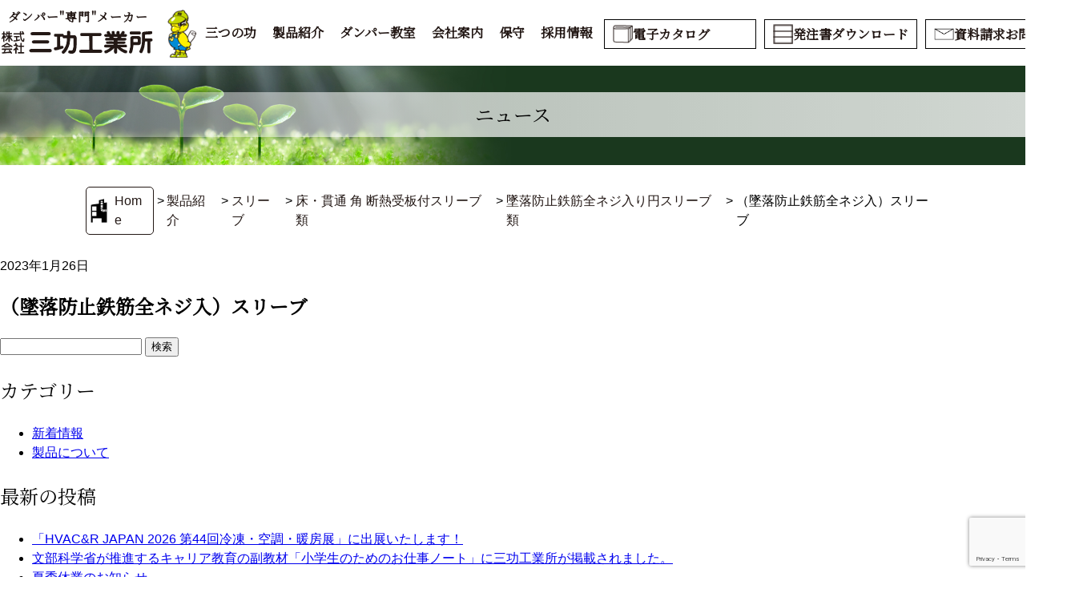

--- FILE ---
content_type: text/html; charset=UTF-8
request_url: https://www.sankoh-product.co.jp/products/sleeve/f_p_s_temp_ins/c_fall_pro_full/fall_pro_full/
body_size: 10979
content:
<!DOCTYPE html>
<html lang="ja">

<head>
  <!-- Google Tag Manager -->
  <script>
    (function(w, d, s, l, i) {
      w[l] = w[l] || [];
      w[l].push({
        'gtm.start': new Date().getTime(),
        event: 'gtm.js'
      });
      var f = d.getElementsByTagName(s)[0],
        j = d.createElement(s),
        dl = l != 'dataLayer' ? '&l=' + l : '';
      j.async = true;
      j.src =
        'https://www.googletagmanager.com/gtm.js?id=' + i + dl;
      f.parentNode.insertBefore(j, f);
    })(window, document, 'script', 'dataLayer', 'GTM-MD4HHSH');
  </script>
  <!-- End Google Tag Manager -->

  
  <meta charset="UTF-8">
  <meta name="viewport" content="width=device-width, initial-scale=1.0">
  <!-- ファビコン -->
  <link rel="icon" type="image/png" sizes="16x16" href="https://www.sankoh-product.co.jp/wordpress/wp-content/themes/sankoh/common/images/seo/favicon-16x16.png">
  <link rel="icon" type="image/png" sizes="32x32" href="https://www.sankoh-product.co.jp/wordpress/wp-content/themes/sankoh/common/images/seo/favicon-32x32.png">
  <link rel="icon" type="image/png" sizes="48x48" href="https://www.sankoh-product.co.jp/wordpress/wp-content/themes/sankoh/common/images/seo/favicon-48x48.png">
  <link rel="icon" type="image/png" sizes="64x64" href="https://www.sankoh-product.co.jp/wordpress/wp-content/themes/sankoh/common/images/seo/favicon-64x64.png">
  <!-- アップルタッチアイコン -->
  <link rel="apple-touch-icon" href="https://www.sankoh-product.co.jp/wordpress/wp-content/themes/sankoh/common/images/seo/apple-touch-icon.png">
  <!-- OGPタグ -->
  <meta property="og:title" content="株式会社三功工業所">
  <meta property="og:description" content="「もっと空気、もっと快適、もっと安心。」三功工業所は、空調ダンパー・防災ダンパーの専門メーカーです。">
  <meta property="og:type" content="website">
  <meta property="og:url" content="https://www.sankoh-product.co.jp">
  <meta property="og:image" content="https://www.sankoh-product.co.jp/wordpress/wp-content/themes/sankoh/common/images/seo/og-image.png">
  <meta property="og:site_name" content="株式会社三功工業所">
  <!-- /OGPタグ -->
  <!-- fontawesome -->
  <!-- <script src="https://kit.fontawesome.com/ec653050e2.js" crossorigin="anonymous"></script> -->
  <link rel="stylesheet" href="https://use.fontawesome.com/releases/v5.15.4/css/all.css" integrity="sha384-DyZ88mC6Up2uqS4h/KRgHuoeGwBcD4Ng9SiP4dIRy0EXTlnuz47vAwmeGwVChigm" crossorigin="anonymous">
  <!-- wpデフォルトのJQueryを読み込まない -->
    
		<!-- All in One SEO 4.9.1.1 - aioseo.com -->
		<title>（墜落防止鉄筋全ネジ入）スリーブ - 株式会社三功工業所</title>
	<meta name="robots" content="max-image-preview:large" />
	<link rel="canonical" href="https://www.sankoh-product.co.jp/products/sleeve/f_p_s_temp_ins/c_fall_pro_full/fall_pro_full/" />
	<meta name="generator" content="All in One SEO (AIOSEO) 4.9.1.1" />
		<meta property="og:locale" content="ja_JP" />
		<meta property="og:site_name" content="株式会社三功工業所 - Just another WordPress site" />
		<meta property="og:type" content="article" />
		<meta property="og:title" content="（墜落防止鉄筋全ネジ入）スリーブ - 株式会社三功工業所" />
		<meta property="og:url" content="https://www.sankoh-product.co.jp/products/sleeve/f_p_s_temp_ins/c_fall_pro_full/fall_pro_full/" />
		<meta property="article:published_time" content="2023-01-26T05:24:43+00:00" />
		<meta property="article:modified_time" content="2023-03-09T07:16:15+00:00" />
		<meta name="twitter:card" content="summary_large_image" />
		<meta name="twitter:title" content="（墜落防止鉄筋全ネジ入）スリーブ - 株式会社三功工業所" />
		<script type="application/ld+json" class="aioseo-schema">
			{"@context":"https:\/\/schema.org","@graph":[{"@type":"BreadcrumbList","@id":"https:\/\/www.sankoh-product.co.jp\/products\/sleeve\/f_p_s_temp_ins\/c_fall_pro_full\/fall_pro_full\/#breadcrumblist","itemListElement":[{"@type":"ListItem","@id":"https:\/\/www.sankoh-product.co.jp#listItem","position":1,"name":"\u30db\u30fc\u30e0","item":"https:\/\/www.sankoh-product.co.jp","nextItem":{"@type":"ListItem","@id":"https:\/\/www.sankoh-product.co.jp\/products\/#listItem","name":"\u88fd\u54c1\u7d39\u4ecb"}},{"@type":"ListItem","@id":"https:\/\/www.sankoh-product.co.jp\/products\/#listItem","position":2,"name":"\u88fd\u54c1\u7d39\u4ecb","item":"https:\/\/www.sankoh-product.co.jp\/products\/","nextItem":{"@type":"ListItem","@id":"https:\/\/www.sankoh-product.co.jp\/products\/products-cat\/sleeve\/#listItem","name":"\u30b9\u30ea\u30fc\u30d6"},"previousItem":{"@type":"ListItem","@id":"https:\/\/www.sankoh-product.co.jp#listItem","name":"\u30db\u30fc\u30e0"}},{"@type":"ListItem","@id":"https:\/\/www.sankoh-product.co.jp\/products\/products-cat\/sleeve\/#listItem","position":3,"name":"\u30b9\u30ea\u30fc\u30d6","item":"https:\/\/www.sankoh-product.co.jp\/products\/products-cat\/sleeve\/","nextItem":{"@type":"ListItem","@id":"https:\/\/www.sankoh-product.co.jp\/products\/products-cat\/sleeve\/f_p_s_temp_ins\/#listItem","name":"\u5e8a\u30fb\u8cab\u901a\u00a0\u89d2\u00a0\u65ad\u71b1\u53d7\u677f\u4ed8\u30b9\u30ea\u30fc\u30d6\u985e"},"previousItem":{"@type":"ListItem","@id":"https:\/\/www.sankoh-product.co.jp\/products\/#listItem","name":"\u88fd\u54c1\u7d39\u4ecb"}},{"@type":"ListItem","@id":"https:\/\/www.sankoh-product.co.jp\/products\/products-cat\/sleeve\/f_p_s_temp_ins\/#listItem","position":4,"name":"\u5e8a\u30fb\u8cab\u901a\u00a0\u89d2\u00a0\u65ad\u71b1\u53d7\u677f\u4ed8\u30b9\u30ea\u30fc\u30d6\u985e","item":"https:\/\/www.sankoh-product.co.jp\/products\/products-cat\/sleeve\/f_p_s_temp_ins\/","nextItem":{"@type":"ListItem","@id":"https:\/\/www.sankoh-product.co.jp\/products\/products-cat\/sleeve\/f_p_s_temp_ins\/c_fall_pro_full\/#listItem","name":"\u589c\u843d\u9632\u6b62\u9244\u7b4b\u5168\u30cd\u30b8\u5165\u308a\u5186\u30b9\u30ea\u30fc\u30d6\u985e"},"previousItem":{"@type":"ListItem","@id":"https:\/\/www.sankoh-product.co.jp\/products\/products-cat\/sleeve\/#listItem","name":"\u30b9\u30ea\u30fc\u30d6"}},{"@type":"ListItem","@id":"https:\/\/www.sankoh-product.co.jp\/products\/products-cat\/sleeve\/f_p_s_temp_ins\/c_fall_pro_full\/#listItem","position":5,"name":"\u589c\u843d\u9632\u6b62\u9244\u7b4b\u5168\u30cd\u30b8\u5165\u308a\u5186\u30b9\u30ea\u30fc\u30d6\u985e","item":"https:\/\/www.sankoh-product.co.jp\/products\/products-cat\/sleeve\/f_p_s_temp_ins\/c_fall_pro_full\/","nextItem":{"@type":"ListItem","@id":"https:\/\/www.sankoh-product.co.jp\/products\/sleeve\/f_p_s_temp_ins\/c_fall_pro_full\/fall_pro_full\/#listItem","name":"\uff08\u589c\u843d\u9632\u6b62\u9244\u7b4b\u5168\u30cd\u30b8\u5165\uff09\u30b9\u30ea\u30fc\u30d6"},"previousItem":{"@type":"ListItem","@id":"https:\/\/www.sankoh-product.co.jp\/products\/products-cat\/sleeve\/f_p_s_temp_ins\/#listItem","name":"\u5e8a\u30fb\u8cab\u901a\u00a0\u89d2\u00a0\u65ad\u71b1\u53d7\u677f\u4ed8\u30b9\u30ea\u30fc\u30d6\u985e"}},{"@type":"ListItem","@id":"https:\/\/www.sankoh-product.co.jp\/products\/sleeve\/f_p_s_temp_ins\/c_fall_pro_full\/fall_pro_full\/#listItem","position":6,"name":"\uff08\u589c\u843d\u9632\u6b62\u9244\u7b4b\u5168\u30cd\u30b8\u5165\uff09\u30b9\u30ea\u30fc\u30d6","previousItem":{"@type":"ListItem","@id":"https:\/\/www.sankoh-product.co.jp\/products\/products-cat\/sleeve\/f_p_s_temp_ins\/c_fall_pro_full\/#listItem","name":"\u589c\u843d\u9632\u6b62\u9244\u7b4b\u5168\u30cd\u30b8\u5165\u308a\u5186\u30b9\u30ea\u30fc\u30d6\u985e"}}]},{"@type":"Organization","@id":"https:\/\/www.sankoh-product.co.jp\/#organization","name":"\u682a\u5f0f\u4f1a\u793e\u4e09\u529f\u5de5\u696d\u6240","description":"Just another WordPress site","url":"https:\/\/www.sankoh-product.co.jp\/"},{"@type":"WebPage","@id":"https:\/\/www.sankoh-product.co.jp\/products\/sleeve\/f_p_s_temp_ins\/c_fall_pro_full\/fall_pro_full\/#webpage","url":"https:\/\/www.sankoh-product.co.jp\/products\/sleeve\/f_p_s_temp_ins\/c_fall_pro_full\/fall_pro_full\/","name":"\uff08\u589c\u843d\u9632\u6b62\u9244\u7b4b\u5168\u30cd\u30b8\u5165\uff09\u30b9\u30ea\u30fc\u30d6 - \u682a\u5f0f\u4f1a\u793e\u4e09\u529f\u5de5\u696d\u6240","inLanguage":"ja","isPartOf":{"@id":"https:\/\/www.sankoh-product.co.jp\/#website"},"breadcrumb":{"@id":"https:\/\/www.sankoh-product.co.jp\/products\/sleeve\/f_p_s_temp_ins\/c_fall_pro_full\/fall_pro_full\/#breadcrumblist"},"image":{"@type":"ImageObject","url":"https:\/\/www.sankoh-product.co.jp\/wordpress\/wp-content\/uploads\/2023\/01\/c-06.png","@id":"https:\/\/www.sankoh-product.co.jp\/products\/sleeve\/f_p_s_temp_ins\/c_fall_pro_full\/fall_pro_full\/#mainImage","width":800,"height":733},"primaryImageOfPage":{"@id":"https:\/\/www.sankoh-product.co.jp\/products\/sleeve\/f_p_s_temp_ins\/c_fall_pro_full\/fall_pro_full\/#mainImage"},"datePublished":"2023-01-26T14:24:43+09:00","dateModified":"2023-03-09T16:16:15+09:00"},{"@type":"WebSite","@id":"https:\/\/www.sankoh-product.co.jp\/#website","url":"https:\/\/www.sankoh-product.co.jp\/","name":"\u682a\u5f0f\u4f1a\u793e\u4e09\u529f\u5de5\u696d\u6240","description":"Just another WordPress site","inLanguage":"ja","publisher":{"@id":"https:\/\/www.sankoh-product.co.jp\/#organization"}}]}
		</script>
		<!-- All in One SEO -->

<link rel='dns-prefetch' href='//cdnjs.cloudflare.com' />
<link rel='dns-prefetch' href='//www.google.com' />
<link rel='dns-prefetch' href='//s.w.org' />
<script type="text/javascript">
window._wpemojiSettings = {"baseUrl":"https:\/\/s.w.org\/images\/core\/emoji\/14.0.0\/72x72\/","ext":".png","svgUrl":"https:\/\/s.w.org\/images\/core\/emoji\/14.0.0\/svg\/","svgExt":".svg","source":{"concatemoji":"https:\/\/www.sankoh-product.co.jp\/wordpress\/wp-includes\/js\/wp-emoji-release.min.js?ver=6.0.1"}};
/*! This file is auto-generated */
!function(e,a,t){var n,r,o,i=a.createElement("canvas"),p=i.getContext&&i.getContext("2d");function s(e,t){var a=String.fromCharCode,e=(p.clearRect(0,0,i.width,i.height),p.fillText(a.apply(this,e),0,0),i.toDataURL());return p.clearRect(0,0,i.width,i.height),p.fillText(a.apply(this,t),0,0),e===i.toDataURL()}function c(e){var t=a.createElement("script");t.src=e,t.defer=t.type="text/javascript",a.getElementsByTagName("head")[0].appendChild(t)}for(o=Array("flag","emoji"),t.supports={everything:!0,everythingExceptFlag:!0},r=0;r<o.length;r++)t.supports[o[r]]=function(e){if(!p||!p.fillText)return!1;switch(p.textBaseline="top",p.font="600 32px Arial",e){case"flag":return s([127987,65039,8205,9895,65039],[127987,65039,8203,9895,65039])?!1:!s([55356,56826,55356,56819],[55356,56826,8203,55356,56819])&&!s([55356,57332,56128,56423,56128,56418,56128,56421,56128,56430,56128,56423,56128,56447],[55356,57332,8203,56128,56423,8203,56128,56418,8203,56128,56421,8203,56128,56430,8203,56128,56423,8203,56128,56447]);case"emoji":return!s([129777,127995,8205,129778,127999],[129777,127995,8203,129778,127999])}return!1}(o[r]),t.supports.everything=t.supports.everything&&t.supports[o[r]],"flag"!==o[r]&&(t.supports.everythingExceptFlag=t.supports.everythingExceptFlag&&t.supports[o[r]]);t.supports.everythingExceptFlag=t.supports.everythingExceptFlag&&!t.supports.flag,t.DOMReady=!1,t.readyCallback=function(){t.DOMReady=!0},t.supports.everything||(n=function(){t.readyCallback()},a.addEventListener?(a.addEventListener("DOMContentLoaded",n,!1),e.addEventListener("load",n,!1)):(e.attachEvent("onload",n),a.attachEvent("onreadystatechange",function(){"complete"===a.readyState&&t.readyCallback()})),(e=t.source||{}).concatemoji?c(e.concatemoji):e.wpemoji&&e.twemoji&&(c(e.twemoji),c(e.wpemoji)))}(window,document,window._wpemojiSettings);
</script>
<style type="text/css">
img.wp-smiley,
img.emoji {
	display: inline !important;
	border: none !important;
	box-shadow: none !important;
	height: 1em !important;
	width: 1em !important;
	margin: 0 0.07em !important;
	vertical-align: -0.1em !important;
	background: none !important;
	padding: 0 !important;
}
</style>
	<link rel='stylesheet' id='sanitize_style-css'  href='https://www.sankoh-product.co.jp/wordpress/wp-content/themes/sankoh/common/css/sanitize-min.css?ver=2023051251214' type='text/css' media='all' />
<link rel='stylesheet' id='common_style-css'  href='https://www.sankoh-product.co.jp/wordpress/wp-content/themes/sankoh/common/css/common.css?ver=2023051251207' type='text/css' media='all' />
<link rel='stylesheet' id='wp_style-css'  href='https://www.sankoh-product.co.jp/wordpress/wp-content/themes/sankoh/style.css?ver=2023051251203' type='text/css' media='all' />
<link rel='stylesheet' id='smooth_scroll-css'  href='https://www.sankoh-product.co.jp/wordpress/wp-content/themes/sankoh/common/css/external/smooth_scroll.css?ver=2023051251225' type='text/css' media='all' />
<link rel='stylesheet' id='wp-block-library-css'  href='https://www.sankoh-product.co.jp/wordpress/wp-includes/css/dist/block-library/style.min.css?ver=6.0.1' type='text/css' media='all' />
<link rel='stylesheet' id='aioseo/css/src/vue/standalone/blocks/table-of-contents/global.scss-css'  href='https://www.sankoh-product.co.jp/wordpress/wp-content/plugins/all-in-one-seo-pack/dist/Lite/assets/css/table-of-contents/global.e90f6d47.css?ver=4.9.1.1' type='text/css' media='all' />
<style id='global-styles-inline-css' type='text/css'>
body{--wp--preset--color--black: #000000;--wp--preset--color--cyan-bluish-gray: #abb8c3;--wp--preset--color--white: #ffffff;--wp--preset--color--pale-pink: #f78da7;--wp--preset--color--vivid-red: #cf2e2e;--wp--preset--color--luminous-vivid-orange: #ff6900;--wp--preset--color--luminous-vivid-amber: #fcb900;--wp--preset--color--light-green-cyan: #7bdcb5;--wp--preset--color--vivid-green-cyan: #00d084;--wp--preset--color--pale-cyan-blue: #8ed1fc;--wp--preset--color--vivid-cyan-blue: #0693e3;--wp--preset--color--vivid-purple: #9b51e0;--wp--preset--gradient--vivid-cyan-blue-to-vivid-purple: linear-gradient(135deg,rgba(6,147,227,1) 0%,rgb(155,81,224) 100%);--wp--preset--gradient--light-green-cyan-to-vivid-green-cyan: linear-gradient(135deg,rgb(122,220,180) 0%,rgb(0,208,130) 100%);--wp--preset--gradient--luminous-vivid-amber-to-luminous-vivid-orange: linear-gradient(135deg,rgba(252,185,0,1) 0%,rgba(255,105,0,1) 100%);--wp--preset--gradient--luminous-vivid-orange-to-vivid-red: linear-gradient(135deg,rgba(255,105,0,1) 0%,rgb(207,46,46) 100%);--wp--preset--gradient--very-light-gray-to-cyan-bluish-gray: linear-gradient(135deg,rgb(238,238,238) 0%,rgb(169,184,195) 100%);--wp--preset--gradient--cool-to-warm-spectrum: linear-gradient(135deg,rgb(74,234,220) 0%,rgb(151,120,209) 20%,rgb(207,42,186) 40%,rgb(238,44,130) 60%,rgb(251,105,98) 80%,rgb(254,248,76) 100%);--wp--preset--gradient--blush-light-purple: linear-gradient(135deg,rgb(255,206,236) 0%,rgb(152,150,240) 100%);--wp--preset--gradient--blush-bordeaux: linear-gradient(135deg,rgb(254,205,165) 0%,rgb(254,45,45) 50%,rgb(107,0,62) 100%);--wp--preset--gradient--luminous-dusk: linear-gradient(135deg,rgb(255,203,112) 0%,rgb(199,81,192) 50%,rgb(65,88,208) 100%);--wp--preset--gradient--pale-ocean: linear-gradient(135deg,rgb(255,245,203) 0%,rgb(182,227,212) 50%,rgb(51,167,181) 100%);--wp--preset--gradient--electric-grass: linear-gradient(135deg,rgb(202,248,128) 0%,rgb(113,206,126) 100%);--wp--preset--gradient--midnight: linear-gradient(135deg,rgb(2,3,129) 0%,rgb(40,116,252) 100%);--wp--preset--duotone--dark-grayscale: url('#wp-duotone-dark-grayscale');--wp--preset--duotone--grayscale: url('#wp-duotone-grayscale');--wp--preset--duotone--purple-yellow: url('#wp-duotone-purple-yellow');--wp--preset--duotone--blue-red: url('#wp-duotone-blue-red');--wp--preset--duotone--midnight: url('#wp-duotone-midnight');--wp--preset--duotone--magenta-yellow: url('#wp-duotone-magenta-yellow');--wp--preset--duotone--purple-green: url('#wp-duotone-purple-green');--wp--preset--duotone--blue-orange: url('#wp-duotone-blue-orange');--wp--preset--font-size--small: 13px;--wp--preset--font-size--medium: 20px;--wp--preset--font-size--large: 36px;--wp--preset--font-size--x-large: 42px;}.has-black-color{color: var(--wp--preset--color--black) !important;}.has-cyan-bluish-gray-color{color: var(--wp--preset--color--cyan-bluish-gray) !important;}.has-white-color{color: var(--wp--preset--color--white) !important;}.has-pale-pink-color{color: var(--wp--preset--color--pale-pink) !important;}.has-vivid-red-color{color: var(--wp--preset--color--vivid-red) !important;}.has-luminous-vivid-orange-color{color: var(--wp--preset--color--luminous-vivid-orange) !important;}.has-luminous-vivid-amber-color{color: var(--wp--preset--color--luminous-vivid-amber) !important;}.has-light-green-cyan-color{color: var(--wp--preset--color--light-green-cyan) !important;}.has-vivid-green-cyan-color{color: var(--wp--preset--color--vivid-green-cyan) !important;}.has-pale-cyan-blue-color{color: var(--wp--preset--color--pale-cyan-blue) !important;}.has-vivid-cyan-blue-color{color: var(--wp--preset--color--vivid-cyan-blue) !important;}.has-vivid-purple-color{color: var(--wp--preset--color--vivid-purple) !important;}.has-black-background-color{background-color: var(--wp--preset--color--black) !important;}.has-cyan-bluish-gray-background-color{background-color: var(--wp--preset--color--cyan-bluish-gray) !important;}.has-white-background-color{background-color: var(--wp--preset--color--white) !important;}.has-pale-pink-background-color{background-color: var(--wp--preset--color--pale-pink) !important;}.has-vivid-red-background-color{background-color: var(--wp--preset--color--vivid-red) !important;}.has-luminous-vivid-orange-background-color{background-color: var(--wp--preset--color--luminous-vivid-orange) !important;}.has-luminous-vivid-amber-background-color{background-color: var(--wp--preset--color--luminous-vivid-amber) !important;}.has-light-green-cyan-background-color{background-color: var(--wp--preset--color--light-green-cyan) !important;}.has-vivid-green-cyan-background-color{background-color: var(--wp--preset--color--vivid-green-cyan) !important;}.has-pale-cyan-blue-background-color{background-color: var(--wp--preset--color--pale-cyan-blue) !important;}.has-vivid-cyan-blue-background-color{background-color: var(--wp--preset--color--vivid-cyan-blue) !important;}.has-vivid-purple-background-color{background-color: var(--wp--preset--color--vivid-purple) !important;}.has-black-border-color{border-color: var(--wp--preset--color--black) !important;}.has-cyan-bluish-gray-border-color{border-color: var(--wp--preset--color--cyan-bluish-gray) !important;}.has-white-border-color{border-color: var(--wp--preset--color--white) !important;}.has-pale-pink-border-color{border-color: var(--wp--preset--color--pale-pink) !important;}.has-vivid-red-border-color{border-color: var(--wp--preset--color--vivid-red) !important;}.has-luminous-vivid-orange-border-color{border-color: var(--wp--preset--color--luminous-vivid-orange) !important;}.has-luminous-vivid-amber-border-color{border-color: var(--wp--preset--color--luminous-vivid-amber) !important;}.has-light-green-cyan-border-color{border-color: var(--wp--preset--color--light-green-cyan) !important;}.has-vivid-green-cyan-border-color{border-color: var(--wp--preset--color--vivid-green-cyan) !important;}.has-pale-cyan-blue-border-color{border-color: var(--wp--preset--color--pale-cyan-blue) !important;}.has-vivid-cyan-blue-border-color{border-color: var(--wp--preset--color--vivid-cyan-blue) !important;}.has-vivid-purple-border-color{border-color: var(--wp--preset--color--vivid-purple) !important;}.has-vivid-cyan-blue-to-vivid-purple-gradient-background{background: var(--wp--preset--gradient--vivid-cyan-blue-to-vivid-purple) !important;}.has-light-green-cyan-to-vivid-green-cyan-gradient-background{background: var(--wp--preset--gradient--light-green-cyan-to-vivid-green-cyan) !important;}.has-luminous-vivid-amber-to-luminous-vivid-orange-gradient-background{background: var(--wp--preset--gradient--luminous-vivid-amber-to-luminous-vivid-orange) !important;}.has-luminous-vivid-orange-to-vivid-red-gradient-background{background: var(--wp--preset--gradient--luminous-vivid-orange-to-vivid-red) !important;}.has-very-light-gray-to-cyan-bluish-gray-gradient-background{background: var(--wp--preset--gradient--very-light-gray-to-cyan-bluish-gray) !important;}.has-cool-to-warm-spectrum-gradient-background{background: var(--wp--preset--gradient--cool-to-warm-spectrum) !important;}.has-blush-light-purple-gradient-background{background: var(--wp--preset--gradient--blush-light-purple) !important;}.has-blush-bordeaux-gradient-background{background: var(--wp--preset--gradient--blush-bordeaux) !important;}.has-luminous-dusk-gradient-background{background: var(--wp--preset--gradient--luminous-dusk) !important;}.has-pale-ocean-gradient-background{background: var(--wp--preset--gradient--pale-ocean) !important;}.has-electric-grass-gradient-background{background: var(--wp--preset--gradient--electric-grass) !important;}.has-midnight-gradient-background{background: var(--wp--preset--gradient--midnight) !important;}.has-small-font-size{font-size: var(--wp--preset--font-size--small) !important;}.has-medium-font-size{font-size: var(--wp--preset--font-size--medium) !important;}.has-large-font-size{font-size: var(--wp--preset--font-size--large) !important;}.has-x-large-font-size{font-size: var(--wp--preset--font-size--x-large) !important;}
</style>
<link rel='stylesheet' id='contact-form-7-css'  href='https://www.sankoh-product.co.jp/wordpress/wp-content/plugins/contact-form-7/includes/css/styles.css?ver=5.6.2' type='text/css' media='all' />
<link rel='stylesheet' id='contact-form-7-confirm-css'  href='https://www.sankoh-product.co.jp/wordpress/wp-content/plugins/contact-form-7-add-confirm/includes/css/styles.css?ver=5.1' type='text/css' media='all' />
<script type='text/javascript' src='https://cdnjs.cloudflare.com/ajax/libs/jquery/3.6.0/jquery.min.js?ver=6.0.1' id='jquery_script-js'></script>
<script type='text/javascript' src='https://www.sankoh-product.co.jp/wordpress/wp-content/themes/sankoh/common/js/config.js?ver=2023051251220' id='config_script-js'></script>
<link rel="https://api.w.org/" href="https://www.sankoh-product.co.jp/wp-json/" /><link rel="alternate" type="application/json" href="https://www.sankoh-product.co.jp/wp-json/wp/v2/products/2201" /><link rel="EditURI" type="application/rsd+xml" title="RSD" href="https://www.sankoh-product.co.jp/wordpress/xmlrpc.php?rsd" />
<link rel="wlwmanifest" type="application/wlwmanifest+xml" href="https://www.sankoh-product.co.jp/wordpress/wp-includes/wlwmanifest.xml" /> 
<meta name="generator" content="WordPress 6.0.1" />
<link rel='shortlink' href='https://www.sankoh-product.co.jp/?p=2201' />
<link rel="alternate" type="application/json+oembed" href="https://www.sankoh-product.co.jp/wp-json/oembed/1.0/embed?url=https%3A%2F%2Fwww.sankoh-product.co.jp%2Fproducts%2Fsleeve%2Ff_p_s_temp_ins%2Fc_fall_pro_full%2Ffall_pro_full%2F" />
<link rel="alternate" type="text/xml+oembed" href="https://www.sankoh-product.co.jp/wp-json/oembed/1.0/embed?url=https%3A%2F%2Fwww.sankoh-product.co.jp%2Fproducts%2Fsleeve%2Ff_p_s_temp_ins%2Fc_fall_pro_full%2Ffall_pro_full%2F&#038;format=xml" />
<script src="https://ajaxzip3.github.io/ajaxzip3.js" charset="UTF-8"></script>
  <script type="text/javascript">
  jQuery(function($){
  $("#zip").attr('onKeyUp', 'AjaxZip3.zip2addr(this,\'\',\'prefecture\',\'city\');');
})</script>  <!-- Googleフォント -->
  <link rel="preconnect" href="https://fonts.googleapis.com">
  <link rel="preconnect" href="https://fonts.gstatic.com" crossorigin>
  <link href="https://fonts.googleapis.com/css2?family=Courgette&family=Noto+Sans&family=Noto+Serif+JP&display=swap" rel="stylesheet">
</head>

<body class="products-template-default single single-products postid-2201">

  <!-- Google Tag Manager (noscript) -->
  <noscript><iframe src="https://www.googletagmanager.com/ns.html?id=GTM-MD4HHSH" height="0" width="0" style="display:none;visibility:hidden"></iframe></noscript>
  <!-- End Google Tag Manager (noscript) -->

  <!-- Header Start -->
  <header class="header">
    <div class="wrapper header__wrapper">
      <div class="header__start">
        <a href="https://www.sankoh-product.co.jp/">
          <span>ダンパー"専門"メーカー</span>
          <div class="img">
            <img class="img__logo pc-only-flex" src="https://www.sankoh-product.co.jp/wordpress/wp-content/themes/sankoh/common/images/common/logo.png" alt="株式会社 三功工業所">
            <img class="img__logo sp-only-flex" src="https://www.sankoh-product.co.jp/wordpress/wp-content/themes/sankoh/common/images/common/logo_sp.png" alt="株式会社 三功工業所">
            <img class="img__damper-kun" src="https://www.sankoh-product.co.jp/wordpress/wp-content/themes/sankoh/common/images/common/damper-kun.png" alt="ダンパーくん">
          </div>
        </a>
      </div>
      <div class="header__middle">
        <nav class="nav">
          <button class="nav__toggle" aria-expanded="false" type="button">
            <div class="burger_menu">
              <span></span>
              <span></span>
              <span></span>
            </div>
            メニュー
          </button>
          <ul id="header_navi" class="nav__wrapper"><li id="menu-item-196" class="menu-item menu-item-type-post_type menu-item-object-page menu-item-has-children menu-item-196"><a href="https://www.sankoh-product.co.jp/merit/">三つの功</a>
<ul class="sub-menu">
	<li id="menu-item-303" class="smooth_scroll menu-item menu-item-type-custom menu-item-object-custom menu-item-303"><a href="/merit/?slide=1">品質 quality</a></li>
	<li id="menu-item-304" class="smooth_scroll menu-item menu-item-type-custom menu-item-object-custom menu-item-304"><a href="/merit/?slide=2">対応力 response</a></li>
	<li id="menu-item-305" class="smooth_scroll menu-item menu-item-type-custom menu-item-object-custom menu-item-305"><a href="/merit/?slide=3">独創性 originality</a></li>
</ul>
</li>
<li id="menu-item-113" class="menu-item menu-item-type-custom menu-item-object-custom menu-item-has-children menu-item-113"><a href="/products">製品紹介</a>
<ul class="sub-menu">
	<li id="menu-item-143" class="menu-item menu-item-type-custom menu-item-object-custom menu-item-143"><a href="/products/products-cat/damper">ダンパー</a></li>
	<li id="menu-item-144" class="menu-item menu-item-type-custom menu-item-object-custom menu-item-144"><a href="/products/products-cat/sleeve">スリーブ</a></li>
	<li id="menu-item-145" class="menu-item menu-item-type-custom menu-item-object-custom menu-item-145"><a href="/products/products-cat/duct">ダクト</a></li>
</ul>
</li>
<li id="menu-item-214" class="menu-item menu-item-type-post_type menu-item-object-page menu-item-has-children menu-item-214"><a href="https://www.sankoh-product.co.jp/damper/">ダンパー教室</a>
<ul class="sub-menu">
	<li id="menu-item-311" class="menu-item menu-item-type-post_type menu-item-object-page menu-item-311"><a href="https://www.sankoh-product.co.jp/damper/classroom/">ダンパー教室</a></li>
	<li id="menu-item-287" class="menu-item menu-item-type-post_type menu-item-object-page menu-item-287"><a href="https://www.sankoh-product.co.jp/damper/application/">ダンパーの適用</a></li>
	<li id="menu-item-286" class="menu-item menu-item-type-post_type menu-item-object-page menu-item-286"><a href="https://www.sankoh-product.co.jp/damper/standard/">防火ダンパーの設置基準</a></li>
	<li id="menu-item-285" class="menu-item menu-item-type-post_type menu-item-object-page menu-item-285"><a href="https://www.sankoh-product.co.jp/damper/other/">その他ダンパーのご案内</a></li>
	<li id="menu-item-284" class="menu-item menu-item-type-post_type menu-item-object-page menu-item-284"><a href="https://www.sankoh-product.co.jp/damper/maintenance/">ダンパーのメンテナンス</a></li>
	<li id="menu-item-283" class="menu-item menu-item-type-post_type menu-item-object-page menu-item-283"><a href="https://www.sankoh-product.co.jp/damper/construct/">ダンパーの施工</a></li>
	<li id="menu-item-282" class="menu-item menu-item-type-post_type menu-item-object-page menu-item-282"><a href="https://www.sankoh-product.co.jp/damper/indivisual/">ダンパー個別の問題</a></li>
</ul>
</li>
<li id="menu-item-307" class="menu-item menu-item-type-post_type menu-item-object-page menu-item-has-children menu-item-307"><a href="https://www.sankoh-product.co.jp/company/">会社案内</a>
<ul class="sub-menu">
	<li id="menu-item-238" class="menu-item menu-item-type-post_type menu-item-object-page menu-item-238"><a href="https://www.sankoh-product.co.jp/company/greetings/">社長挨拶</a></li>
	<li id="menu-item-237" class="menu-item menu-item-type-post_type menu-item-object-page menu-item-237"><a href="https://www.sankoh-product.co.jp/company/outline/">会社概要</a></li>
	<li id="menu-item-236" class="menu-item menu-item-type-post_type menu-item-object-page menu-item-236"><a href="https://www.sankoh-product.co.jp/company/history/">沿革</a></li>
	<li id="menu-item-235" class="menu-item menu-item-type-post_type menu-item-object-page menu-item-235"><a href="https://www.sankoh-product.co.jp/company/access/">アクセス</a></li>
</ul>
</li>
<li id="menu-item-222" class="menu-item menu-item-type-post_type menu-item-object-page menu-item-222"><a href="https://www.sankoh-product.co.jp/maintaining/">保守</a></li>
<li id="menu-item-623" class="menu-item menu-item-type-post_type menu-item-object-page menu-item-623"><a href="https://www.sankoh-product.co.jp/recruit/">採用情報</a></li>
<li id="menu-item-146" class="icon book book_catalog menu-item menu-item-type-custom menu-item-object-custom menu-item-146"><a target="_blank" rel="noopener">電子カタログ</a></li>
<li id="menu-item-1640" class="icon form menu-item menu-item-type-post_type menu-item-object-page menu-item-1640"><a href="https://www.sankoh-product.co.jp/order_guide/">発注書ダウンロード</a></li>
<li id="menu-item-619" class="icon mail menu-item menu-item-type-post_type menu-item-object-page menu-item-619"><a href="https://www.sankoh-product.co.jp/document-req/">資料請求お問合せ</a></li>
<li id="menu-item-231" class="sp-only menu-item menu-item-type-post_type menu-item-object-page menu-item-231"><a href="https://www.sankoh-product.co.jp/privacy/">プライバシーポリシー</a></li>
<li id="menu-item-232" class="sp-only menu-item menu-item-type-post_type menu-item-object-page menu-item-232"><a href="https://www.sankoh-product.co.jp/contact/">お問合せ</a></li>
<li id="menu-item-233" class="sp-only menu-item menu-item-type-custom menu-item-object-custom menu-item-233"><a href="/news">ニュース一覧</a></li>
</ul>        </nav>
      </div>
    </div>
  </header>
  <!-- Header End -->
    <main id="fall_pro_full" class="post-2201 products type-products status-publish has-post-thumbnail hentry products-cat-sleeve products-cat-f_p_s_temp_ins products-cat-c_fall_pro_full specification_type-nomal symbol-439 shape-438"><div class="con-header" style="background-image: url(https://www.sankoh-product.co.jp/wordpress/wp-content/themes/sankoh/common/images/common/page_header_bgs/news_bg.jpg);">
	<h2>ニュース</h2>
</div>
<nav id="breadcrumb"  class="breadcrumb" >
<ul class="breadcrumb__wrap" >
<li class="breadcrumb__list" ><a href="https://www.sankoh-product.co.jp/">Home</a></li>
<li class="separator">&nbsp;&gt;&nbsp;</li>
<li class="breadcrumb__list" ><a href="https://www.sankoh-product.co.jp/products/">製品紹介</a></li>
<li class="separator">&nbsp;&gt;&nbsp;</li>
<li class="breadcrumb__list" ><a href="https://www.sankoh-product.co.jp/products/products-cat/sleeve/">スリーブ</a></li>
<li class="separator">&nbsp;&gt;&nbsp;</li>
<li class="breadcrumb__list" ><a href="https://www.sankoh-product.co.jp/products/products-cat/sleeve/f_p_s_temp_ins/">床・貫通 角 断熱受板付スリーブ類</a></li>
<li class="separator">&nbsp;&gt;&nbsp;</li>
<li class="breadcrumb__list" ><a href="https://www.sankoh-product.co.jp/products/products-cat/sleeve/f_p_s_temp_ins/c_fall_pro_full/">墜落防止鉄筋全ネジ入り円スリーブ類</a></li>
<li class="separator">&nbsp;&gt;&nbsp;</li>
<li class="breadcrumb__list active" >（墜落防止鉄筋全ネジ入）スリーブ</li>
</ul>
</nav>
<div class="full_width_area">
	<div class="side_modal_wrap sp-only">
		<button class="side_button" id="side_button">絞り込む</button>
		<div id="side_modal" class="side_modal">
			<div class="modal-content_wrap" id="modal-content_wrap">
				<div class="modal-content">
					<div id="sidebar" class="sidebar">
						

<div class="search_box">
  <form role="search" method="get" id="searchform" class="searchform" action="https://www.sankoh-product.co.jp/news/">
          <div>
            <input type="text" value="" name="s" id="s" />
            <input type="hidden" name="post_type" value="news">
            <input type="submit" id="searchsubmit" value="検索" />
          </div>
        </form></div>
<div class="side_box">
  <div class="box_wrap">
    <h3 class="side_title"><span>カテゴリー</span></h3>
    <ul class="side_content open">
              <li>
          <a href="https://www.sankoh-product.co.jp/news/news-cat/info/">新着情報</a>
        </li>
              <li>
          <a href="https://www.sankoh-product.co.jp/news/news-cat/prod/">製品について</a>
        </li>
          </ul>
  </div>

  <div class="box_wrap">
    <h3 class="side_title"><span>最新の投稿</span></h3>
    <ul class="side_content">
                <li>
                        <a href="https://www.sankoh-product.co.jp/news/news-4780/">
              「HVAC&amp;R JAPAN 2026 第44回冷凍・空調・暖房展」に出展いたします！            </a>
          </li>
                <li>
                        <a href="https://www.sankoh-product.co.jp/news/news-4771/">
              文部科学省が推進するキャリア教育の副教材「小学生のためのお仕事ノート」に三功工業所が掲載されました。            </a>
          </li>
                <li>
                        <a href="https://www.sankoh-product.co.jp/news/news-4767/">
              夏季休業のお知らせ            </a>
          </li>
                <li>
                        <a href="https://www.sankoh-product.co.jp/news/news-4752/">
              一般社団法人 建築設備技術者協会、ＨＰにセミナー動画および資料の掲載をしました。￼            </a>
          </li>
                <li>
                        <a href="https://www.sankoh-product.co.jp/news/news-4745/">
              ダンパー・スリーブカタログを改訂致しました。            </a>
          </li>
          </ul>
  </div>

  <div class="box_wrap">
    <h3 class="side_title"><span>アーカイブ</span></h3>
    <div class="archives side_content">
                  <div class="archive">
    <span class="year">2023年</span>
    <ul>
        <li>
      <a href="https://www.sankoh-product.co.jp/products/2023/04">
        4月
      </a>
    </li>
          <li>
      <a href="https://www.sankoh-product.co.jp/products/2023/03">
        3月
      </a>
    </li>
          <li>
      <a href="https://www.sankoh-product.co.jp/products/2023/02">
        2月
      </a>
    </li>
          <li>
      <a href="https://www.sankoh-product.co.jp/products/2023/01">
        1月
      </a>
    </li>
          </ul>
  </div>
  </div>
</div>

</div>					</div>
				</div>
			</div>
		</div>
	</div>
	<div class="sp-only">
		<div class="news_title">
<h2>（墜落防止鉄筋全ネジ入）スリーブ</h2>
</div>	</div>
</div>

<div class="main_bg">
	<div class="main_wrap">
		<div class="post_info">
			<div class="post_info_wrap">
				<div class="terms">
														</div>
				<span class="post_date">
					2023年1月26日									</span>
			</div>
		</div>
		<div class="pc-only">
			<div class="news_title">
<h2>（墜落防止鉄筋全ネジ入）スリーブ</h2>
</div>		</div>
		<div class="main_content">
			<div class="content_wrap">
				<div class="content">
					<div class="post_content">
											</div>
				</div>
				<div id="sidebar" class="sidebar pc-only">
					

<div class="search_box">
  <form role="search" method="get" id="searchform" class="searchform" action="https://www.sankoh-product.co.jp/news/">
          <div>
            <input type="text" value="" name="s" id="s" />
            <input type="hidden" name="post_type" value="news">
            <input type="submit" id="searchsubmit" value="検索" />
          </div>
        </form></div>
<div class="side_box">
  <div class="box_wrap">
    <h3 class="side_title"><span>カテゴリー</span></h3>
    <ul class="side_content open">
              <li>
          <a href="https://www.sankoh-product.co.jp/news/news-cat/info/">新着情報</a>
        </li>
              <li>
          <a href="https://www.sankoh-product.co.jp/news/news-cat/prod/">製品について</a>
        </li>
          </ul>
  </div>

  <div class="box_wrap">
    <h3 class="side_title"><span>最新の投稿</span></h3>
    <ul class="side_content">
                <li>
                        <a href="https://www.sankoh-product.co.jp/news/news-4780/">
              「HVAC&amp;R JAPAN 2026 第44回冷凍・空調・暖房展」に出展いたします！            </a>
          </li>
                <li>
                        <a href="https://www.sankoh-product.co.jp/news/news-4771/">
              文部科学省が推進するキャリア教育の副教材「小学生のためのお仕事ノート」に三功工業所が掲載されました。            </a>
          </li>
                <li>
                        <a href="https://www.sankoh-product.co.jp/news/news-4767/">
              夏季休業のお知らせ            </a>
          </li>
                <li>
                        <a href="https://www.sankoh-product.co.jp/news/news-4752/">
              一般社団法人 建築設備技術者協会、ＨＰにセミナー動画および資料の掲載をしました。￼            </a>
          </li>
                <li>
                        <a href="https://www.sankoh-product.co.jp/news/news-4745/">
              ダンパー・スリーブカタログを改訂致しました。            </a>
          </li>
          </ul>
  </div>

  <div class="box_wrap">
    <h3 class="side_title"><span>アーカイブ</span></h3>
    <div class="archives side_content">
                  <div class="archive">
    <span class="year">2023年</span>
    <ul>
        <li>
      <a href="https://www.sankoh-product.co.jp/products/2023/04">
        4月
      </a>
    </li>
          <li>
      <a href="https://www.sankoh-product.co.jp/products/2023/03">
        3月
      </a>
    </li>
          <li>
      <a href="https://www.sankoh-product.co.jp/products/2023/02">
        2月
      </a>
    </li>
          <li>
      <a href="https://www.sankoh-product.co.jp/products/2023/01">
        1月
      </a>
    </li>
          </ul>
  </div>
  </div>
</div>

</div>				</div>
			</div>
			<div class="page_nation">
				<div class="post_links">
					<div class="left">
													<a href="https://www.sankoh-product.co.jp/products/sleeve/i_p_o/c_gw/i_frame_o_gal_12/" rel="prev">前の記事へ</a>											</div>

					<div class="right">
													<a href="https://www.sankoh-product.co.jp/products/sleeve/f_p_s_temp_ins/deck_c/deck_octleg_16/" rel="next">次の記事へ</a>											</div>
				</div>
				<div class="go_back">
					<a href="https://www.sankoh-product.co.jp/products">ニュース一覧へ</a>
				</div>
			</div>
		</div>
	</div>
</div>


<script>
	jQuery(function($) {
		const bottonOpen = $('#side_button');
		const modal = $('#modal-content_wrap');

		// ボタンがクリックされたとき
		bottonOpen.click(() => {
			modal.fadeToggle();
			bottonOpen.toggleClass('button_open');
		});

		// モダール内角メニュー開閉動作
		// TASK:JQUERY化

		const sideMenus = $('.modal-content h3.side_title');

		sideMenus.each(function(i, sideMenu) {
			$(sideMenu).click(() => {
				$(sideMenu).next().slideToggle();
			});
		});

	});
</script>

</main>
<footer>
  <div class="footer_container">
    <div class="footer_wrapper">
      <div class="footer_logo">
        <a href="https://www.sankoh-product.co.jp/"><img src="https://www.sankoh-product.co.jp/wordpress/wp-content/themes/sankoh/common/images/common/footer-logo.png" alt=""></a>
      </div>
      <div class="footer_nav">

        <ul id="footer_navi" class="footer_navi"><li id="menu-item-288" class="menu-item menu-item-type-post_type menu-item-object-page menu-item-has-children menu-item-288"><a href="https://www.sankoh-product.co.jp/merit/">三つの功</a>
<ul class="sub-menu">
	<li id="menu-item-300" class="menu-item menu-item-type-custom menu-item-object-custom menu-item-300"><a href="/merit/?slide=1">品質</a></li>
	<li id="menu-item-301" class="menu-item menu-item-type-custom menu-item-object-custom menu-item-301"><a href="/merit/?slide=2">対応力</a></li>
	<li id="menu-item-302" class="menu-item menu-item-type-custom menu-item-object-custom menu-item-302"><a href="/merit/?slide=3">独創性</a></li>
</ul>
</li>
<li id="menu-item-125" class="menu-item menu-item-type-custom menu-item-object-custom menu-item-has-children menu-item-125"><a href="/products">製品紹介</a>
<ul class="sub-menu">
	<li id="menu-item-126" class="menu-item menu-item-type-custom menu-item-object-custom menu-item-126"><a href="/products/products-cat/damper">ダンパー</a></li>
	<li id="menu-item-127" class="menu-item menu-item-type-custom menu-item-object-custom menu-item-127"><a href="/products/products-cat/sleeve">スリープ</a></li>
	<li id="menu-item-138" class="menu-item menu-item-type-custom menu-item-object-custom menu-item-138"><a href="/products/products-cat/duct">ダクト</a></li>
</ul>
</li>
<li id="menu-item-2147" class="sub-menu-flex menu-item menu-item-type-post_type menu-item-object-page menu-item-has-children menu-item-2147"><a href="https://www.sankoh-product.co.jp/damper/">ダンパー教室</a>
<ul class="sub-menu">
	<li id="menu-item-2148" class="menu-item menu-item-type-post_type menu-item-object-page menu-item-2148"><a href="https://www.sankoh-product.co.jp/damper/classroom/">ダンパー教室</a></li>
	<li id="menu-item-2154" class="menu-item menu-item-type-post_type menu-item-object-page menu-item-2154"><a href="https://www.sankoh-product.co.jp/damper/application/">ダンパーの適用</a></li>
	<li id="menu-item-2153" class="menu-item menu-item-type-post_type menu-item-object-page menu-item-2153"><a href="https://www.sankoh-product.co.jp/damper/standard/">防火ダンパーの設置基準</a></li>
	<li id="menu-item-2152" class="menu-item menu-item-type-post_type menu-item-object-page menu-item-2152"><a href="https://www.sankoh-product.co.jp/damper/other/">その他ダンパーのご案内</a></li>
	<li id="menu-item-2151" class="menu-item menu-item-type-post_type menu-item-object-page menu-item-2151"><a href="https://www.sankoh-product.co.jp/damper/maintenance/">ダンパーのメンテナンス</a></li>
	<li id="menu-item-2150" class="menu-item menu-item-type-post_type menu-item-object-page menu-item-2150"><a href="https://www.sankoh-product.co.jp/damper/construct/">ダンパーの施工</a></li>
	<li id="menu-item-2149" class="menu-item menu-item-type-post_type menu-item-object-page menu-item-2149"><a href="https://www.sankoh-product.co.jp/damper/indivisual/">ダンパー個別の問題</a></li>
</ul>
</li>
<li id="menu-item-292" class="menu-item menu-item-type-post_type menu-item-object-page menu-item-has-children menu-item-292"><a href="https://www.sankoh-product.co.jp/company/">会社案内</a>
<ul class="sub-menu">
	<li id="menu-item-296" class="menu-item menu-item-type-post_type menu-item-object-page menu-item-296"><a href="https://www.sankoh-product.co.jp/company/greetings/">社長挨拶</a></li>
	<li id="menu-item-294" class="menu-item menu-item-type-post_type menu-item-object-page menu-item-294"><a href="https://www.sankoh-product.co.jp/company/outline/">会社概要</a></li>
	<li id="menu-item-295" class="menu-item menu-item-type-post_type menu-item-object-page menu-item-295"><a href="https://www.sankoh-product.co.jp/company/history/">沿革</a></li>
	<li id="menu-item-293" class="menu-item menu-item-type-post_type menu-item-object-page menu-item-293"><a href="https://www.sankoh-product.co.jp/company/access/">アクセス</a></li>
</ul>
</li>
<li id="menu-item-297" class="menu-item menu-item-type-post_type menu-item-object-page menu-item-297"><a href="https://www.sankoh-product.co.jp/maintaining/">保守</a></li>
</ul>
      </div>
      <div class="footer_right">
        <div class="parent"></div>
        <div class="footer_btn">
          <a href="https://www.sankoh-product.co.jp/recruit">採用情報</a>
          <a href="https://www.sankoh-product.co.jp/news">ニュース</a>
          <a href="https://www.sankoh-product.co.jp/contact">お問い合わせ</a>
          <a href="https://www.sankoh-product.co.jp/document-req">資料請求</a>
          <a href="https://www.sankoh-product.co.jp/privacy">プライバシーポリシー</a>
        </div>
      </div>
    </div>
  </div>
  <p class="copyright">COPYRIGHT &copy;2023 BY Sankoh Product Co., Ltd.</p>
</footer>

  <script type="text/javascript">
    (function($) {
      function modifyErrorMessage() {
        var responseOutput = $('.wpcf7-response-output');
        console.log(responseOutput);
        if (responseOutput.length > 0) {
          responseOutput.html('不適切な文字が利用されています。');
        }
      }
      $('.wpcf7-confirm').click(function() {
        console.log('clicked');
        setTimeout(modifyErrorMessage, 500);
        $('html, body').animate({ scrollTop: 300 }, 'slow');
      });
    })(jQuery);
  </script>
<script type='text/javascript' src='https://www.sankoh-product.co.jp/wordpress/wp-content/themes/sankoh/common/js/main.js?ver=2025031425913' id='common_script-js'></script>
<script type="module"  src='https://www.sankoh-product.co.jp/wordpress/wp-content/plugins/all-in-one-seo-pack/dist/Lite/assets/table-of-contents.95d0dfce.js?ver=4.9.1.1' id='aioseo/js/src/vue/standalone/blocks/table-of-contents/frontend.js-js'></script>
<script type='text/javascript' src='https://www.sankoh-product.co.jp/wordpress/wp-includes/js/dist/vendor/regenerator-runtime.min.js?ver=0.13.9' id='regenerator-runtime-js'></script>
<script type='text/javascript' src='https://www.sankoh-product.co.jp/wordpress/wp-includes/js/dist/vendor/wp-polyfill.min.js?ver=3.15.0' id='wp-polyfill-js'></script>
<script type='text/javascript' id='contact-form-7-js-extra'>
/* <![CDATA[ */
var wpcf7 = {"api":{"root":"https:\/\/www.sankoh-product.co.jp\/wp-json\/","namespace":"contact-form-7\/v1"}};
/* ]]> */
</script>
<script type='text/javascript' src='https://www.sankoh-product.co.jp/wordpress/wp-content/plugins/contact-form-7/includes/js/index.js?ver=5.6.2' id='contact-form-7-js'></script>
<script type='text/javascript' src='https://www.google.com/recaptcha/api.js?render=6Ldth8QlAAAAALRDmhMvBdcw0d6en-qO5UGgBkQV&#038;ver=3.0' id='google-recaptcha-js'></script>
<script type='text/javascript' id='wpcf7-recaptcha-js-extra'>
/* <![CDATA[ */
var wpcf7_recaptcha = {"sitekey":"6Ldth8QlAAAAALRDmhMvBdcw0d6en-qO5UGgBkQV","actions":{"homepage":"homepage","contactform":"contactform"}};
/* ]]> */
</script>
<script type='text/javascript' src='https://www.sankoh-product.co.jp/wordpress/wp-content/plugins/contact-form-7/modules/recaptcha/index.js?ver=5.6.2' id='wpcf7-recaptcha-js'></script>
</body>

</html>

--- FILE ---
content_type: text/html; charset=utf-8
request_url: https://www.google.com/recaptcha/api2/anchor?ar=1&k=6Ldth8QlAAAAALRDmhMvBdcw0d6en-qO5UGgBkQV&co=aHR0cHM6Ly93d3cuc2Fua29oLXByb2R1Y3QuY28uanA6NDQz&hl=en&v=7gg7H51Q-naNfhmCP3_R47ho&size=invisible&anchor-ms=20000&execute-ms=30000&cb=6quzxhu638g8
body_size: 48247
content:
<!DOCTYPE HTML><html dir="ltr" lang="en"><head><meta http-equiv="Content-Type" content="text/html; charset=UTF-8">
<meta http-equiv="X-UA-Compatible" content="IE=edge">
<title>reCAPTCHA</title>
<style type="text/css">
/* cyrillic-ext */
@font-face {
  font-family: 'Roboto';
  font-style: normal;
  font-weight: 400;
  font-stretch: 100%;
  src: url(//fonts.gstatic.com/s/roboto/v48/KFO7CnqEu92Fr1ME7kSn66aGLdTylUAMa3GUBHMdazTgWw.woff2) format('woff2');
  unicode-range: U+0460-052F, U+1C80-1C8A, U+20B4, U+2DE0-2DFF, U+A640-A69F, U+FE2E-FE2F;
}
/* cyrillic */
@font-face {
  font-family: 'Roboto';
  font-style: normal;
  font-weight: 400;
  font-stretch: 100%;
  src: url(//fonts.gstatic.com/s/roboto/v48/KFO7CnqEu92Fr1ME7kSn66aGLdTylUAMa3iUBHMdazTgWw.woff2) format('woff2');
  unicode-range: U+0301, U+0400-045F, U+0490-0491, U+04B0-04B1, U+2116;
}
/* greek-ext */
@font-face {
  font-family: 'Roboto';
  font-style: normal;
  font-weight: 400;
  font-stretch: 100%;
  src: url(//fonts.gstatic.com/s/roboto/v48/KFO7CnqEu92Fr1ME7kSn66aGLdTylUAMa3CUBHMdazTgWw.woff2) format('woff2');
  unicode-range: U+1F00-1FFF;
}
/* greek */
@font-face {
  font-family: 'Roboto';
  font-style: normal;
  font-weight: 400;
  font-stretch: 100%;
  src: url(//fonts.gstatic.com/s/roboto/v48/KFO7CnqEu92Fr1ME7kSn66aGLdTylUAMa3-UBHMdazTgWw.woff2) format('woff2');
  unicode-range: U+0370-0377, U+037A-037F, U+0384-038A, U+038C, U+038E-03A1, U+03A3-03FF;
}
/* math */
@font-face {
  font-family: 'Roboto';
  font-style: normal;
  font-weight: 400;
  font-stretch: 100%;
  src: url(//fonts.gstatic.com/s/roboto/v48/KFO7CnqEu92Fr1ME7kSn66aGLdTylUAMawCUBHMdazTgWw.woff2) format('woff2');
  unicode-range: U+0302-0303, U+0305, U+0307-0308, U+0310, U+0312, U+0315, U+031A, U+0326-0327, U+032C, U+032F-0330, U+0332-0333, U+0338, U+033A, U+0346, U+034D, U+0391-03A1, U+03A3-03A9, U+03B1-03C9, U+03D1, U+03D5-03D6, U+03F0-03F1, U+03F4-03F5, U+2016-2017, U+2034-2038, U+203C, U+2040, U+2043, U+2047, U+2050, U+2057, U+205F, U+2070-2071, U+2074-208E, U+2090-209C, U+20D0-20DC, U+20E1, U+20E5-20EF, U+2100-2112, U+2114-2115, U+2117-2121, U+2123-214F, U+2190, U+2192, U+2194-21AE, U+21B0-21E5, U+21F1-21F2, U+21F4-2211, U+2213-2214, U+2216-22FF, U+2308-230B, U+2310, U+2319, U+231C-2321, U+2336-237A, U+237C, U+2395, U+239B-23B7, U+23D0, U+23DC-23E1, U+2474-2475, U+25AF, U+25B3, U+25B7, U+25BD, U+25C1, U+25CA, U+25CC, U+25FB, U+266D-266F, U+27C0-27FF, U+2900-2AFF, U+2B0E-2B11, U+2B30-2B4C, U+2BFE, U+3030, U+FF5B, U+FF5D, U+1D400-1D7FF, U+1EE00-1EEFF;
}
/* symbols */
@font-face {
  font-family: 'Roboto';
  font-style: normal;
  font-weight: 400;
  font-stretch: 100%;
  src: url(//fonts.gstatic.com/s/roboto/v48/KFO7CnqEu92Fr1ME7kSn66aGLdTylUAMaxKUBHMdazTgWw.woff2) format('woff2');
  unicode-range: U+0001-000C, U+000E-001F, U+007F-009F, U+20DD-20E0, U+20E2-20E4, U+2150-218F, U+2190, U+2192, U+2194-2199, U+21AF, U+21E6-21F0, U+21F3, U+2218-2219, U+2299, U+22C4-22C6, U+2300-243F, U+2440-244A, U+2460-24FF, U+25A0-27BF, U+2800-28FF, U+2921-2922, U+2981, U+29BF, U+29EB, U+2B00-2BFF, U+4DC0-4DFF, U+FFF9-FFFB, U+10140-1018E, U+10190-1019C, U+101A0, U+101D0-101FD, U+102E0-102FB, U+10E60-10E7E, U+1D2C0-1D2D3, U+1D2E0-1D37F, U+1F000-1F0FF, U+1F100-1F1AD, U+1F1E6-1F1FF, U+1F30D-1F30F, U+1F315, U+1F31C, U+1F31E, U+1F320-1F32C, U+1F336, U+1F378, U+1F37D, U+1F382, U+1F393-1F39F, U+1F3A7-1F3A8, U+1F3AC-1F3AF, U+1F3C2, U+1F3C4-1F3C6, U+1F3CA-1F3CE, U+1F3D4-1F3E0, U+1F3ED, U+1F3F1-1F3F3, U+1F3F5-1F3F7, U+1F408, U+1F415, U+1F41F, U+1F426, U+1F43F, U+1F441-1F442, U+1F444, U+1F446-1F449, U+1F44C-1F44E, U+1F453, U+1F46A, U+1F47D, U+1F4A3, U+1F4B0, U+1F4B3, U+1F4B9, U+1F4BB, U+1F4BF, U+1F4C8-1F4CB, U+1F4D6, U+1F4DA, U+1F4DF, U+1F4E3-1F4E6, U+1F4EA-1F4ED, U+1F4F7, U+1F4F9-1F4FB, U+1F4FD-1F4FE, U+1F503, U+1F507-1F50B, U+1F50D, U+1F512-1F513, U+1F53E-1F54A, U+1F54F-1F5FA, U+1F610, U+1F650-1F67F, U+1F687, U+1F68D, U+1F691, U+1F694, U+1F698, U+1F6AD, U+1F6B2, U+1F6B9-1F6BA, U+1F6BC, U+1F6C6-1F6CF, U+1F6D3-1F6D7, U+1F6E0-1F6EA, U+1F6F0-1F6F3, U+1F6F7-1F6FC, U+1F700-1F7FF, U+1F800-1F80B, U+1F810-1F847, U+1F850-1F859, U+1F860-1F887, U+1F890-1F8AD, U+1F8B0-1F8BB, U+1F8C0-1F8C1, U+1F900-1F90B, U+1F93B, U+1F946, U+1F984, U+1F996, U+1F9E9, U+1FA00-1FA6F, U+1FA70-1FA7C, U+1FA80-1FA89, U+1FA8F-1FAC6, U+1FACE-1FADC, U+1FADF-1FAE9, U+1FAF0-1FAF8, U+1FB00-1FBFF;
}
/* vietnamese */
@font-face {
  font-family: 'Roboto';
  font-style: normal;
  font-weight: 400;
  font-stretch: 100%;
  src: url(//fonts.gstatic.com/s/roboto/v48/KFO7CnqEu92Fr1ME7kSn66aGLdTylUAMa3OUBHMdazTgWw.woff2) format('woff2');
  unicode-range: U+0102-0103, U+0110-0111, U+0128-0129, U+0168-0169, U+01A0-01A1, U+01AF-01B0, U+0300-0301, U+0303-0304, U+0308-0309, U+0323, U+0329, U+1EA0-1EF9, U+20AB;
}
/* latin-ext */
@font-face {
  font-family: 'Roboto';
  font-style: normal;
  font-weight: 400;
  font-stretch: 100%;
  src: url(//fonts.gstatic.com/s/roboto/v48/KFO7CnqEu92Fr1ME7kSn66aGLdTylUAMa3KUBHMdazTgWw.woff2) format('woff2');
  unicode-range: U+0100-02BA, U+02BD-02C5, U+02C7-02CC, U+02CE-02D7, U+02DD-02FF, U+0304, U+0308, U+0329, U+1D00-1DBF, U+1E00-1E9F, U+1EF2-1EFF, U+2020, U+20A0-20AB, U+20AD-20C0, U+2113, U+2C60-2C7F, U+A720-A7FF;
}
/* latin */
@font-face {
  font-family: 'Roboto';
  font-style: normal;
  font-weight: 400;
  font-stretch: 100%;
  src: url(//fonts.gstatic.com/s/roboto/v48/KFO7CnqEu92Fr1ME7kSn66aGLdTylUAMa3yUBHMdazQ.woff2) format('woff2');
  unicode-range: U+0000-00FF, U+0131, U+0152-0153, U+02BB-02BC, U+02C6, U+02DA, U+02DC, U+0304, U+0308, U+0329, U+2000-206F, U+20AC, U+2122, U+2191, U+2193, U+2212, U+2215, U+FEFF, U+FFFD;
}
/* cyrillic-ext */
@font-face {
  font-family: 'Roboto';
  font-style: normal;
  font-weight: 500;
  font-stretch: 100%;
  src: url(//fonts.gstatic.com/s/roboto/v48/KFO7CnqEu92Fr1ME7kSn66aGLdTylUAMa3GUBHMdazTgWw.woff2) format('woff2');
  unicode-range: U+0460-052F, U+1C80-1C8A, U+20B4, U+2DE0-2DFF, U+A640-A69F, U+FE2E-FE2F;
}
/* cyrillic */
@font-face {
  font-family: 'Roboto';
  font-style: normal;
  font-weight: 500;
  font-stretch: 100%;
  src: url(//fonts.gstatic.com/s/roboto/v48/KFO7CnqEu92Fr1ME7kSn66aGLdTylUAMa3iUBHMdazTgWw.woff2) format('woff2');
  unicode-range: U+0301, U+0400-045F, U+0490-0491, U+04B0-04B1, U+2116;
}
/* greek-ext */
@font-face {
  font-family: 'Roboto';
  font-style: normal;
  font-weight: 500;
  font-stretch: 100%;
  src: url(//fonts.gstatic.com/s/roboto/v48/KFO7CnqEu92Fr1ME7kSn66aGLdTylUAMa3CUBHMdazTgWw.woff2) format('woff2');
  unicode-range: U+1F00-1FFF;
}
/* greek */
@font-face {
  font-family: 'Roboto';
  font-style: normal;
  font-weight: 500;
  font-stretch: 100%;
  src: url(//fonts.gstatic.com/s/roboto/v48/KFO7CnqEu92Fr1ME7kSn66aGLdTylUAMa3-UBHMdazTgWw.woff2) format('woff2');
  unicode-range: U+0370-0377, U+037A-037F, U+0384-038A, U+038C, U+038E-03A1, U+03A3-03FF;
}
/* math */
@font-face {
  font-family: 'Roboto';
  font-style: normal;
  font-weight: 500;
  font-stretch: 100%;
  src: url(//fonts.gstatic.com/s/roboto/v48/KFO7CnqEu92Fr1ME7kSn66aGLdTylUAMawCUBHMdazTgWw.woff2) format('woff2');
  unicode-range: U+0302-0303, U+0305, U+0307-0308, U+0310, U+0312, U+0315, U+031A, U+0326-0327, U+032C, U+032F-0330, U+0332-0333, U+0338, U+033A, U+0346, U+034D, U+0391-03A1, U+03A3-03A9, U+03B1-03C9, U+03D1, U+03D5-03D6, U+03F0-03F1, U+03F4-03F5, U+2016-2017, U+2034-2038, U+203C, U+2040, U+2043, U+2047, U+2050, U+2057, U+205F, U+2070-2071, U+2074-208E, U+2090-209C, U+20D0-20DC, U+20E1, U+20E5-20EF, U+2100-2112, U+2114-2115, U+2117-2121, U+2123-214F, U+2190, U+2192, U+2194-21AE, U+21B0-21E5, U+21F1-21F2, U+21F4-2211, U+2213-2214, U+2216-22FF, U+2308-230B, U+2310, U+2319, U+231C-2321, U+2336-237A, U+237C, U+2395, U+239B-23B7, U+23D0, U+23DC-23E1, U+2474-2475, U+25AF, U+25B3, U+25B7, U+25BD, U+25C1, U+25CA, U+25CC, U+25FB, U+266D-266F, U+27C0-27FF, U+2900-2AFF, U+2B0E-2B11, U+2B30-2B4C, U+2BFE, U+3030, U+FF5B, U+FF5D, U+1D400-1D7FF, U+1EE00-1EEFF;
}
/* symbols */
@font-face {
  font-family: 'Roboto';
  font-style: normal;
  font-weight: 500;
  font-stretch: 100%;
  src: url(//fonts.gstatic.com/s/roboto/v48/KFO7CnqEu92Fr1ME7kSn66aGLdTylUAMaxKUBHMdazTgWw.woff2) format('woff2');
  unicode-range: U+0001-000C, U+000E-001F, U+007F-009F, U+20DD-20E0, U+20E2-20E4, U+2150-218F, U+2190, U+2192, U+2194-2199, U+21AF, U+21E6-21F0, U+21F3, U+2218-2219, U+2299, U+22C4-22C6, U+2300-243F, U+2440-244A, U+2460-24FF, U+25A0-27BF, U+2800-28FF, U+2921-2922, U+2981, U+29BF, U+29EB, U+2B00-2BFF, U+4DC0-4DFF, U+FFF9-FFFB, U+10140-1018E, U+10190-1019C, U+101A0, U+101D0-101FD, U+102E0-102FB, U+10E60-10E7E, U+1D2C0-1D2D3, U+1D2E0-1D37F, U+1F000-1F0FF, U+1F100-1F1AD, U+1F1E6-1F1FF, U+1F30D-1F30F, U+1F315, U+1F31C, U+1F31E, U+1F320-1F32C, U+1F336, U+1F378, U+1F37D, U+1F382, U+1F393-1F39F, U+1F3A7-1F3A8, U+1F3AC-1F3AF, U+1F3C2, U+1F3C4-1F3C6, U+1F3CA-1F3CE, U+1F3D4-1F3E0, U+1F3ED, U+1F3F1-1F3F3, U+1F3F5-1F3F7, U+1F408, U+1F415, U+1F41F, U+1F426, U+1F43F, U+1F441-1F442, U+1F444, U+1F446-1F449, U+1F44C-1F44E, U+1F453, U+1F46A, U+1F47D, U+1F4A3, U+1F4B0, U+1F4B3, U+1F4B9, U+1F4BB, U+1F4BF, U+1F4C8-1F4CB, U+1F4D6, U+1F4DA, U+1F4DF, U+1F4E3-1F4E6, U+1F4EA-1F4ED, U+1F4F7, U+1F4F9-1F4FB, U+1F4FD-1F4FE, U+1F503, U+1F507-1F50B, U+1F50D, U+1F512-1F513, U+1F53E-1F54A, U+1F54F-1F5FA, U+1F610, U+1F650-1F67F, U+1F687, U+1F68D, U+1F691, U+1F694, U+1F698, U+1F6AD, U+1F6B2, U+1F6B9-1F6BA, U+1F6BC, U+1F6C6-1F6CF, U+1F6D3-1F6D7, U+1F6E0-1F6EA, U+1F6F0-1F6F3, U+1F6F7-1F6FC, U+1F700-1F7FF, U+1F800-1F80B, U+1F810-1F847, U+1F850-1F859, U+1F860-1F887, U+1F890-1F8AD, U+1F8B0-1F8BB, U+1F8C0-1F8C1, U+1F900-1F90B, U+1F93B, U+1F946, U+1F984, U+1F996, U+1F9E9, U+1FA00-1FA6F, U+1FA70-1FA7C, U+1FA80-1FA89, U+1FA8F-1FAC6, U+1FACE-1FADC, U+1FADF-1FAE9, U+1FAF0-1FAF8, U+1FB00-1FBFF;
}
/* vietnamese */
@font-face {
  font-family: 'Roboto';
  font-style: normal;
  font-weight: 500;
  font-stretch: 100%;
  src: url(//fonts.gstatic.com/s/roboto/v48/KFO7CnqEu92Fr1ME7kSn66aGLdTylUAMa3OUBHMdazTgWw.woff2) format('woff2');
  unicode-range: U+0102-0103, U+0110-0111, U+0128-0129, U+0168-0169, U+01A0-01A1, U+01AF-01B0, U+0300-0301, U+0303-0304, U+0308-0309, U+0323, U+0329, U+1EA0-1EF9, U+20AB;
}
/* latin-ext */
@font-face {
  font-family: 'Roboto';
  font-style: normal;
  font-weight: 500;
  font-stretch: 100%;
  src: url(//fonts.gstatic.com/s/roboto/v48/KFO7CnqEu92Fr1ME7kSn66aGLdTylUAMa3KUBHMdazTgWw.woff2) format('woff2');
  unicode-range: U+0100-02BA, U+02BD-02C5, U+02C7-02CC, U+02CE-02D7, U+02DD-02FF, U+0304, U+0308, U+0329, U+1D00-1DBF, U+1E00-1E9F, U+1EF2-1EFF, U+2020, U+20A0-20AB, U+20AD-20C0, U+2113, U+2C60-2C7F, U+A720-A7FF;
}
/* latin */
@font-face {
  font-family: 'Roboto';
  font-style: normal;
  font-weight: 500;
  font-stretch: 100%;
  src: url(//fonts.gstatic.com/s/roboto/v48/KFO7CnqEu92Fr1ME7kSn66aGLdTylUAMa3yUBHMdazQ.woff2) format('woff2');
  unicode-range: U+0000-00FF, U+0131, U+0152-0153, U+02BB-02BC, U+02C6, U+02DA, U+02DC, U+0304, U+0308, U+0329, U+2000-206F, U+20AC, U+2122, U+2191, U+2193, U+2212, U+2215, U+FEFF, U+FFFD;
}
/* cyrillic-ext */
@font-face {
  font-family: 'Roboto';
  font-style: normal;
  font-weight: 900;
  font-stretch: 100%;
  src: url(//fonts.gstatic.com/s/roboto/v48/KFO7CnqEu92Fr1ME7kSn66aGLdTylUAMa3GUBHMdazTgWw.woff2) format('woff2');
  unicode-range: U+0460-052F, U+1C80-1C8A, U+20B4, U+2DE0-2DFF, U+A640-A69F, U+FE2E-FE2F;
}
/* cyrillic */
@font-face {
  font-family: 'Roboto';
  font-style: normal;
  font-weight: 900;
  font-stretch: 100%;
  src: url(//fonts.gstatic.com/s/roboto/v48/KFO7CnqEu92Fr1ME7kSn66aGLdTylUAMa3iUBHMdazTgWw.woff2) format('woff2');
  unicode-range: U+0301, U+0400-045F, U+0490-0491, U+04B0-04B1, U+2116;
}
/* greek-ext */
@font-face {
  font-family: 'Roboto';
  font-style: normal;
  font-weight: 900;
  font-stretch: 100%;
  src: url(//fonts.gstatic.com/s/roboto/v48/KFO7CnqEu92Fr1ME7kSn66aGLdTylUAMa3CUBHMdazTgWw.woff2) format('woff2');
  unicode-range: U+1F00-1FFF;
}
/* greek */
@font-face {
  font-family: 'Roboto';
  font-style: normal;
  font-weight: 900;
  font-stretch: 100%;
  src: url(//fonts.gstatic.com/s/roboto/v48/KFO7CnqEu92Fr1ME7kSn66aGLdTylUAMa3-UBHMdazTgWw.woff2) format('woff2');
  unicode-range: U+0370-0377, U+037A-037F, U+0384-038A, U+038C, U+038E-03A1, U+03A3-03FF;
}
/* math */
@font-face {
  font-family: 'Roboto';
  font-style: normal;
  font-weight: 900;
  font-stretch: 100%;
  src: url(//fonts.gstatic.com/s/roboto/v48/KFO7CnqEu92Fr1ME7kSn66aGLdTylUAMawCUBHMdazTgWw.woff2) format('woff2');
  unicode-range: U+0302-0303, U+0305, U+0307-0308, U+0310, U+0312, U+0315, U+031A, U+0326-0327, U+032C, U+032F-0330, U+0332-0333, U+0338, U+033A, U+0346, U+034D, U+0391-03A1, U+03A3-03A9, U+03B1-03C9, U+03D1, U+03D5-03D6, U+03F0-03F1, U+03F4-03F5, U+2016-2017, U+2034-2038, U+203C, U+2040, U+2043, U+2047, U+2050, U+2057, U+205F, U+2070-2071, U+2074-208E, U+2090-209C, U+20D0-20DC, U+20E1, U+20E5-20EF, U+2100-2112, U+2114-2115, U+2117-2121, U+2123-214F, U+2190, U+2192, U+2194-21AE, U+21B0-21E5, U+21F1-21F2, U+21F4-2211, U+2213-2214, U+2216-22FF, U+2308-230B, U+2310, U+2319, U+231C-2321, U+2336-237A, U+237C, U+2395, U+239B-23B7, U+23D0, U+23DC-23E1, U+2474-2475, U+25AF, U+25B3, U+25B7, U+25BD, U+25C1, U+25CA, U+25CC, U+25FB, U+266D-266F, U+27C0-27FF, U+2900-2AFF, U+2B0E-2B11, U+2B30-2B4C, U+2BFE, U+3030, U+FF5B, U+FF5D, U+1D400-1D7FF, U+1EE00-1EEFF;
}
/* symbols */
@font-face {
  font-family: 'Roboto';
  font-style: normal;
  font-weight: 900;
  font-stretch: 100%;
  src: url(//fonts.gstatic.com/s/roboto/v48/KFO7CnqEu92Fr1ME7kSn66aGLdTylUAMaxKUBHMdazTgWw.woff2) format('woff2');
  unicode-range: U+0001-000C, U+000E-001F, U+007F-009F, U+20DD-20E0, U+20E2-20E4, U+2150-218F, U+2190, U+2192, U+2194-2199, U+21AF, U+21E6-21F0, U+21F3, U+2218-2219, U+2299, U+22C4-22C6, U+2300-243F, U+2440-244A, U+2460-24FF, U+25A0-27BF, U+2800-28FF, U+2921-2922, U+2981, U+29BF, U+29EB, U+2B00-2BFF, U+4DC0-4DFF, U+FFF9-FFFB, U+10140-1018E, U+10190-1019C, U+101A0, U+101D0-101FD, U+102E0-102FB, U+10E60-10E7E, U+1D2C0-1D2D3, U+1D2E0-1D37F, U+1F000-1F0FF, U+1F100-1F1AD, U+1F1E6-1F1FF, U+1F30D-1F30F, U+1F315, U+1F31C, U+1F31E, U+1F320-1F32C, U+1F336, U+1F378, U+1F37D, U+1F382, U+1F393-1F39F, U+1F3A7-1F3A8, U+1F3AC-1F3AF, U+1F3C2, U+1F3C4-1F3C6, U+1F3CA-1F3CE, U+1F3D4-1F3E0, U+1F3ED, U+1F3F1-1F3F3, U+1F3F5-1F3F7, U+1F408, U+1F415, U+1F41F, U+1F426, U+1F43F, U+1F441-1F442, U+1F444, U+1F446-1F449, U+1F44C-1F44E, U+1F453, U+1F46A, U+1F47D, U+1F4A3, U+1F4B0, U+1F4B3, U+1F4B9, U+1F4BB, U+1F4BF, U+1F4C8-1F4CB, U+1F4D6, U+1F4DA, U+1F4DF, U+1F4E3-1F4E6, U+1F4EA-1F4ED, U+1F4F7, U+1F4F9-1F4FB, U+1F4FD-1F4FE, U+1F503, U+1F507-1F50B, U+1F50D, U+1F512-1F513, U+1F53E-1F54A, U+1F54F-1F5FA, U+1F610, U+1F650-1F67F, U+1F687, U+1F68D, U+1F691, U+1F694, U+1F698, U+1F6AD, U+1F6B2, U+1F6B9-1F6BA, U+1F6BC, U+1F6C6-1F6CF, U+1F6D3-1F6D7, U+1F6E0-1F6EA, U+1F6F0-1F6F3, U+1F6F7-1F6FC, U+1F700-1F7FF, U+1F800-1F80B, U+1F810-1F847, U+1F850-1F859, U+1F860-1F887, U+1F890-1F8AD, U+1F8B0-1F8BB, U+1F8C0-1F8C1, U+1F900-1F90B, U+1F93B, U+1F946, U+1F984, U+1F996, U+1F9E9, U+1FA00-1FA6F, U+1FA70-1FA7C, U+1FA80-1FA89, U+1FA8F-1FAC6, U+1FACE-1FADC, U+1FADF-1FAE9, U+1FAF0-1FAF8, U+1FB00-1FBFF;
}
/* vietnamese */
@font-face {
  font-family: 'Roboto';
  font-style: normal;
  font-weight: 900;
  font-stretch: 100%;
  src: url(//fonts.gstatic.com/s/roboto/v48/KFO7CnqEu92Fr1ME7kSn66aGLdTylUAMa3OUBHMdazTgWw.woff2) format('woff2');
  unicode-range: U+0102-0103, U+0110-0111, U+0128-0129, U+0168-0169, U+01A0-01A1, U+01AF-01B0, U+0300-0301, U+0303-0304, U+0308-0309, U+0323, U+0329, U+1EA0-1EF9, U+20AB;
}
/* latin-ext */
@font-face {
  font-family: 'Roboto';
  font-style: normal;
  font-weight: 900;
  font-stretch: 100%;
  src: url(//fonts.gstatic.com/s/roboto/v48/KFO7CnqEu92Fr1ME7kSn66aGLdTylUAMa3KUBHMdazTgWw.woff2) format('woff2');
  unicode-range: U+0100-02BA, U+02BD-02C5, U+02C7-02CC, U+02CE-02D7, U+02DD-02FF, U+0304, U+0308, U+0329, U+1D00-1DBF, U+1E00-1E9F, U+1EF2-1EFF, U+2020, U+20A0-20AB, U+20AD-20C0, U+2113, U+2C60-2C7F, U+A720-A7FF;
}
/* latin */
@font-face {
  font-family: 'Roboto';
  font-style: normal;
  font-weight: 900;
  font-stretch: 100%;
  src: url(//fonts.gstatic.com/s/roboto/v48/KFO7CnqEu92Fr1ME7kSn66aGLdTylUAMa3yUBHMdazQ.woff2) format('woff2');
  unicode-range: U+0000-00FF, U+0131, U+0152-0153, U+02BB-02BC, U+02C6, U+02DA, U+02DC, U+0304, U+0308, U+0329, U+2000-206F, U+20AC, U+2122, U+2191, U+2193, U+2212, U+2215, U+FEFF, U+FFFD;
}

</style>
<link rel="stylesheet" type="text/css" href="https://www.gstatic.com/recaptcha/releases/7gg7H51Q-naNfhmCP3_R47ho/styles__ltr.css">
<script nonce="Bb-ba4afbOUdjBNCUZ8QAw" type="text/javascript">window['__recaptcha_api'] = 'https://www.google.com/recaptcha/api2/';</script>
<script type="text/javascript" src="https://www.gstatic.com/recaptcha/releases/7gg7H51Q-naNfhmCP3_R47ho/recaptcha__en.js" nonce="Bb-ba4afbOUdjBNCUZ8QAw">
      
    </script></head>
<body><div id="rc-anchor-alert" class="rc-anchor-alert"></div>
<input type="hidden" id="recaptcha-token" value="[base64]">
<script type="text/javascript" nonce="Bb-ba4afbOUdjBNCUZ8QAw">
      recaptcha.anchor.Main.init("[\x22ainput\x22,[\x22bgdata\x22,\x22\x22,\[base64]/[base64]/[base64]/[base64]/[base64]/[base64]/[base64]/[base64]/[base64]/[base64]\\u003d\x22,\[base64]\\u003d\\u003d\x22,\x22wrB8fsOVU8K0YAzDtwIpw7ZDw47DnMK1HsOqSRcew7fCsGljw6/DuMO0wqjCsHklQyfCkMKgw6hwEHhwP8KRGjBtw5h/woonQ13DqMOHHcO3woFjw7VUwrYBw4lEwrE5w7fCs2fCknsuLsO0GxcOXcOSJcOfJRHCgRA1MGNmKxo7M8Kwwo1kw7EUwoHDksOCC8K7KMOIw4TCmcOJQVrDkMKPw5zDoB4qwrFCw7/Cu8KdCMKwAMO4GxZqwo1+S8OpNWEHwrzDjibDqlZXwqR+PDHDvsKHNVRhHBPDrsOIwocrCcKIw4/CiMOow4LDkxMhWH3CnMKpwobDgVAEwo3DvsOnwpApwrvDvMKEwqjCs8K8cCAuwrLCqE/Dpl4wwrXCmcKXwrAbMsKXw7poPcKOwpYSLsKLwoDCq8KyeMOJG8Kww4fCpW7Dv8KTw785ecOfPsKbYsOMw4jCicONGcOQfRbDrjIyw6BRw7fDnMOlNcOBHsO9NsOkK28IVg3CqRbCosKbGT5Mw7kxw5fDsGdjOyjCoAV4RMOvMcO1w5/DnsORwp3CmTDCkXrDtmtuw4nCmwPCsMO8wrvDjBvDu8KZwolGw7dVw5kew6QMJzvCvBbDkWczw5LChT5SPcO4wqUwwq5dFsKLw5nCqMOWLsKTwpzDph3CqDrCgibDlcKHNTUFwp1vSV4AwqDDsk41BgvCoMK/D8KHBl/DosOUbsOzTMK2R1vDojXCrsOHeVsbYMOOY8KSwrfDr2/Dh0EDwrrDu8OzY8Oxw7TCq0fDmcO0w6XDsMKQE8OKwrXDsRJbw7RiIMKHw5fDiVpWfX3DoxVTw7/CscKmYsOlw6rDjcKOGMKFw7pvXMOjfsKkMcK6LnIwwq1dwq9uwrtowofDlk52wqhBQnDCmlw1wqrDhMOEHCgBb11NRzLDgsOEwq3Dsgxcw7cwMz5tEl1Wwq0tcXY2MU4bFF/[base64]/DgmQFHDjDgsOwwp4tw7DClMOJw7jDhnnCrBs/MFksP8OAwrp7V8OBw4PChsKgdMK/HcKswqw9wo/DqVjCtcKnTV8hCALDncO0IsOuwpHDkMKzQg3CsTHDkWhIw4fCoMOJw7ZSwpXCgnjDmFLDu1ZrYUASNcKAXsOnQMOCw7oewrUEMVDDq0I4w4FaJXnCvcOGwrRIUMKZwr8DPEttwqR5w7MYasOcRTjDiFMCcMKYJlA8ZMKMwp0+w77Cm8O/eyDDvzLCgSzCg8OMFT7CrsOMw4jDhXnCpcODwrjDkzFLw7vDnMKkCS9UwooEw7stKDnDh3ZLFMOKwr5Mwr/[base64]/DmsKBw7rCh3NubsKqwrcQezg4wrzDjwLDusOWw5fDssOVQ8Oywr7ClMKfwofCkCZKwrIpV8O3wplhw6hlw5DDs8K7NkTCinLCswdYwoYvOcOIwp/CucKfIMOWw63CgMODw6thHHbDhsKCw43CqMKPXFvDvgBswojDvHETw5bCjyzCv2RfcnhCRcOMHH9/[base64]/CnMONGHl8CcO5w7JCZCdCC0TCvcOBbHcQDRLCkWs2w7XClid+woXCvjbDtw1Pw4PCocObdjfCiMOCUMKow5ZEecOQwrFQw5hhwrbCosOhwqYDSirDsMOsJHQFwonCnhVEO8OODC/DnlcxTG7DocKPQVzCssKRw5wBw7LCkMKSccK+SCPDgMKTAEhDZVsPBsOiBFExw5NGPcOew57CiXZscjHCrwfCsEobVMKow7p/e0wOZBHCl8Opw6kQM8KOZsO3f15gw49QwpXCtwPCo8Oew7/Dg8KZw7/CgW0Mwq/CvWYcwrjDhcKOacKhw5bCksK8cHXDrsKARcK1AcKrw6lVAcOBQ0bDrMKmCx3DgsO/[base64]/CkRvCqsKswpnCpSrCn8Klez8rfnrCux/DqcKvNcKkWyDCi8KyPC8JRMOgKEDDtcOvbcOdw4VyPEdGw7rCssKnwpfDk1gVwozCt8OIEMOkYcK5AznDtzBiUB/[base64]/DuW3Du8O+wpwYWMOLwr9SXMOVw7XCjMOxw4HCp8K7woxTw5YYfMOwwo4owofCohB+M8Ovw6nCixhwwo7CvcO7RlJMw6N7wrnCt8K3wpQVEcK2wrQEwq/DksOQDMKGFsOww5UgMRvCosKqw4pmLR3DrGHCswE+w6LCrFQYw4vCh8OxG8KqD3k5wonDr8KLA07DpcKEMVXCkG7DjCnCswByUsOXHcK+R8OZw6lEw7cUwrfDsMKWwqvCpmXCosOHwoM9w5fDrXTDn1hvNA4jHyPChMKDwp8iNsO+wpl3wq0IwoJYUMKAw6/[base64]/wpISwrrCpsOdwqnDrTDDsR7DswbDtyPCucODc2bDsMOow5tCIXPDjSvCpUzCkzTCiSEjwr/DvMKRG1sUwq15w5PDgcOhwr4VL8K5fcKpw4ACwoFwVMKcw53Cl8OSw7xmfMOpa0nCpxfDr8KpQnTCtAldC8OZw51fwojCqsKQZx7CnHt4IcKiM8OnFRUywqMPHsO8ZMOCY8O/[base64]/[base64]/CgHBCMsK2wrjDmMO9wqfDtA0lC8KiGcKdw7YMZBFIw4YRwprCl8Kxwr45fRvCrz/DtcKXw4twwpRcwp7CrCJeX8OzeRN+w6nDiXLDjcKtw6pqwpbCu8OqLm93f8OkwqHDpsKvecO5wqdlw4oLw51Yc8OOw5XCg8KVw6TCmcOswqsAAcO3P0rCswZOwp8Uw4pEWMKABwBRRg/CvsK5cxhJPHhwwrItwp3CvjfCsEdMwog0H8O/SsOswp1lacOmMDoRwoHCpMOwVMOnwqXDjFt2JcKyw5fCgsO1fijDgcO1XcKCw5DDk8KwBsOjVcOFwqbDvHIAw5QvwrTDokJ6U8KbFCNrw7XCvDbCpMOLfcOkQsOvw4rCq8OqUcOtwoPDssO2wqlrWEwVwq/Cv8KZw4ZMaMO0Z8KZwqwEcsKPwpQJw7/DpsO2bMKOwqrDrcK5U0fDhA/Ds8Kdw6fCrMKwV35WD8O7f8OIwoMiwqkeBUwYEXBcw6vCh0/DpMK3VzfDpW3Cp0w0bFvDtD0bGMODXsKER3jCmlXDpcKtwpR1wqYtWTHCkMKIw6c7KVHCvQDDnk5cMcOZw5fDsUxGw7XCocO/PhoVw6PCssOdaRfCu2Alw6ZaacKueMKdw5DDukXDrMO8wrTDu8Oiwo9+Q8KTwojCvghvwpvDgsOaeQvCghYpFTnCk0XDh8Kcw5dtNTzDhDPCq8KcwoEIwovDs3/DjxFZwpvCvhPCgMOMHW8fMnPDmRfDu8O2wqPCtcK/MHDCgSfCmcO/T8KwwprCrAZxwpIgPMOXMgFyW8K9w557wozDnGlfVMKNDDZ4w4vDrMKMwpXDtMOuwr/[base64]/DqMOTI8KlUMKvwrARa8KjG8KMw71YfcKwdhtzwr/CgMOlJDBODcKBw5vCpQYNdTLCt8OEKcO9QXYHYmvDj8O0HD1FU0A/[base64]/Cli8AwrPCvsKvwqbCugJ+az5aTyTCicOiDBw6wp52DsOrw456C8O5N8OewrPDoQPDpsKSw77Cqz4qwrTDvw/DjcKeaMKgwobCuhlew5R7IcOhw4VWKRPCow9tfMOUwpnDnMKIw47CpSR1w78kJivDuC/[base64]/w4phwqTCs0UvA2Blwph9w4DCp8KaL2YsbsK8w6kmBip3wopkw70sOE0kwq7CtVTDkWQ7ZcKmSx/Ck8ORFEAhA1vDisKJwpbCqVJXYMOGwqLDtBp6PQrDoxDDjCw+wr85ccKEw6nCpsOPWwwLw43CtCXCjwBawp4pw57CkkQVeRRHwoLDg8K+FMKJUTHCnVbCisO7wpPDt3lnZMKwbS7ClS/[base64]/Cvn1PwptoDUHCn3nDm8ObYsOdew1yXMK3fcOiOxfDqAvCrMOTeQ/[base64]/CqMKcwr/DpsKseQvCth06RMO4w7/CnVvDvEHCnCfCvMOdCcOLw71DC8OFXCUcFMOpw7vDrMKIwoQ2TlvDnsOKw5XCtWHCnx3DjnECFcOGQcOzwojCtcOowp/[base64]/MEfDpAJde1vCmEnCvEIiwqNyw7jDr8Kgw6/[base64]/w6vCssKjw4DDihdJdl5IecK8wolJY1jCrWPDuArDmcKBTMKlw6MhXcKXJ8KraMK7MUlpcsOWIhVYbhjDnwPDgDtnD8K6w6jDkMOSw5cWDVDDgUM2wozDqQ/DnXxKwrvDlMKiIjjDj2/CvcOgJkHDu13CisK+HMO/QMKqw5PDmMKSwr9rw7XCtcO5ciTDphzCojrCimdgwobDuGgGE2kZBsKSV8Kzw6TCocKcEMO+w4w6DMO5w6LCgsKUw7jChMKdwrTCrjvDnSnCuFZBLVPDnDPCrA7CvsOgHsKvfxIyKHPCnMOnMm7Ds8Orw7/Dj8O9Jjw1wprDjA3Do8K6w69kw5sWE8KRPMOlbcK1JgvDj03CpMOXB0Bjw4spwqtrwpPDhVUla2QIAMOpw4lOYyLCk8KScsKANcKpw555w4HDugDChGfCr3jDu8KPEsObHi9jRQF6ZsOCHsO+J8OVAUYnw4HCpl3Dr8O1TMKrwpLDpsOPw68/EsKSwojCviTDt8KAwqvCti1XwohYw6rChsKEw6jCmEHDthxiwpvCi8KcwpgswpHDsT82wobCkX5lE8OoLsOLw6Zzw5FKw47CqcOsMixww5Jhw5jCjWHCg1XDimnDs2Qsw6FaZMKZU0/DvhoAWWwXWsKCwrzDhRtjw6rCvcOVw5LDlAZBM3Buwr3Ds0bDgwQ7Lyx6asK+wq4hcsOtw4TDmjQIKsOVwqbCrcK5ZsOgBsOLwrVDacOxIwUPS8Kow5XCg8KFwolHw4EKZ1rCuijDrcKgw4jDt8OZCyRiO0orE1fDpW7CixbDkgpywrLCpF/CvQDCosKQw7EMwrg7bHlbZMKNw6vDt0hTwr3CjCMdwqzCl1xfw7stw5FuwqgkwpfCjMO6CsObwrthfjRBw4rDkUzCp8KrVkgcwqnCnBlkLcKRBHonCh8aOMOpwpHCv8KTV8KAw4bDoR/DuV/CuzA0wozDrSbDi0TDocOYdAUVwq/DmEfDpyLCgMOxbXYBJcKGwqlPcB7DlsKzwovCjcK2XcK2wpgacV4mCSPDuyrCvsOITMKaV1/Co0xIccKFwpRfw6h5w7vCucOowpXChsK9AMOaPQTDt8Obwp/CrlpgwpctScK1w7ALXsO6b1PDtU/DojcGEcKzLUHDosK8wprCoy7CuwbCncKrYStiw4nCvH3DngPConorccKRSsOUelvDocOew7HDvcKgZ1HClzQkWMKWL8OOwqJEw57CpcOYCsKRw6LCuQfCnC/DiVwtSMO9CCkIw73Coy5wS8O2woTCg1nDswIIw7Bywok5VGrCjmXCvEfCugjDl0TDlD/[base64]/DoDEKw7BgwqN0w7Fmwrp3a8K3IH9vOAvCrMKLw6lZw6RxVcOZwrUaw7DDvHjDhMOwWcKtwrrCh8OwF8O5wrbChsKDA8OzM8OMwo/DvcOhwrYUw6I+woPDlUghwq/CqwrDi8KXwpRKw63CrsOIXi7CksKyHFLDhyjDuMK2FDzClsOiw5vDtlElwrZyw6RHM8K3PlJVfTMFw7d8wrbCqAQ4RMOUHMKMfsKrw6XCtMKLNQfCh8OXZMK7GcKuwqQRw6Zowq3CjcOiw5d/wp/DgsOUwocywoDDi2vCsikmwrEnwop/w4TDvyR8a8KJw6vDuMOGf08rasKTw7d1w7jCuX1+wpjDu8O1wqTCsMOkwpjCqcKfTcK9w6ZjwqMiwq9ww6jCoCo6w5XCrQjDnmTDoUVfRcKBwotDw5FQPMOCwo/CpcKTCh/DvzoALF/CtMOLHMOkwp7DsUTDlCIII8O8w7NJw78JFHVpwo/Dn8KQOsKDWsKxwroqw6vDv17CkcKmADbCpF7CssOBw6gwEDrDmBNNwqcPw6AQNUzDjMOjw7x5KlvCnsK4bDfDrUMwwpDCuTvDrWzDmRAAwo7Dng/DhDVWE2pEwoXCjwXCpsKUKlFSLMKWBWLCisK8w47DqDzDnsKbZ3oMwrFqwp0ISHfCinLDmMObw580w4jCiRDDgR5cwr3DkzdYF2UlwosuwozDnsOKw6c0w5JBYcOJVHwSIRB4SGvCk8KBw6EfwqoRwq/[base64]/DusOyw4rCkcOMLsOCZUVBKRTCpcKpw4o7w4x0QgdwwrnDjGLCgcKpw43CgcK3wr7DmMORwoZQZMKPQF7DrXvDnsOHwqpLN8KDfmPChCnDvMORw6bDicKbGWTCksKHFH7CkC8tB8O+wo/CssOSw58ODxRNSGXDtcKxwr0CAcO7CRfCtcK9THzDssOsw6N9FcKcWcKVbMKwHMK6woJ6wqTCqyg+wqNww5XDnidHwqXCklIdwrzDtHJBBsOZwrl6w6TDmHPCnVgJwr3CicO9w4DCiMKBw71cSlhQZ2nCvT1sUcK7Q3zDq8KeZQtLZsOHw7o6DiUmbMOzw5/CrD3DjcO2RMO3LsORe8Kew5RrIwUVSigfdQ5lwonDilkxIiFJw7xCw703w6XDtRJzTxJOBHnCt8Khw4F+cRUYL8Oywo/CvR7Dt8OhV1zDpT1wKxVpwr/CmCY+wqY5R23Du8Oywo3DvE3CmFjCnHJew6jDuMOEwod7w4xMW2bCm8K4w63CiMO2aMOGIMOnw51Xw6gKLljCl8Klw47CrXUVYSrDrsOoS8Khw6lUwr7DumtHCcKIGMKcSnbCqhEpKWfDpnPDocOYwpsENMKKWsK/w7F3GMKeKsOew4zCqF7Di8K3wrcwJsOrFmosAMK2w77CpcOMwonCm1lbwrk5w4jCkjsbOmkiwpXCuijDsGk/UiY8CB9Rw6jDsyMgKhRuK8O6w4QNwr/CrsOEeMK9wo9OK8KgM8KNfEJQwrLDiiXDj8KLw4jCr0zDpl/DijFLZz4PRA8oXMKjwrZzwol1LD9Rw5fCozxhw7zChGNLwpUAIU7CmEsJw4HCv8Klw6hJCnrCkUbCvMKoPcKSwoTDtEgEOMKewp3DosK4I3YHwpDCr8ONbcOEwoDDli/DiVIjTsKewpDDusOUU8KwwrVuw50hKXTCp8KqPT48ABDCq3jDsMKNw5jCpcOHw6XClcOMW8Kaw6/DljjDhxLDo18GwrbDhcKhXcKTI8K7MWcnwpYZwqsEdhPDpkhmwpvCqHbCvh1UwrbDqEHDl3psw77Cv1oAw7UZw77DiTjCiRcSw7LCo2JLMH5gf0XDqmUkCMO/b1rCvMO7QsOcwoZmCcKYwqLCtcOzw4/Csi7CmVkEPgUrLGsHw6rDux1ragLCny17w7PCmsOewqw3NsObwrzCqV50GcOvLRnCuCDCu1sDwp/ChsKOGQ5hw6nDrCjCmMO1AsKKw7w1woYYwpIpX8OnOcOmw4XCr8OPOioqw57DisKhwqULX8OUwrjCiTnCu8KFw6ISw6fCu8KJwqHCl8O/[base64]/CoXnChA4eVAsCWwbDhcK0w4w2w47DgcO4w5Zyw7XCr8KWNCFOwqHCuBHChnNsQcOhfMKJwqnDnsKNwqvCgMOLUk7DpMOyYHTDhjxSf2Npwqltw5Upw6fCnsK8wpLCv8KLw5YSQC/Dq3ciw4fCk8KQexFTw4FFw51dwqbCmsKRw7PDnsOwbWt0wrIywoV/ZxXCl8O7w6gqw7hlwrJkWwfDl8K0agsLERfClMKVD8KiwoDDscOAfMKSw50+JMKCwpMTw7nCgcKXVURJwq9ww71ewrJJw4fDvMKlecKAwqJEIRDClmUpw7Q1SkAPwrMgwqbDosKjwrbCksKFwrkRw4NVEmLCu8KKwq/DtkrCosORVMORw6vCp8KheMKHNMOVDwjDgcKwFijDncK/T8OQVkLDtMKndcKawotmX8KbwqTCsSxDw6oifBs0wqbDglvCj8Ovwp/[base64]/w6DDmMOAw6E8wpMewqNewqDDqR4QdVDClHIhb8KjL8K9wqDDuxzCnCzChgkvT8KLwoJ2FyXCscOawoPCgXHCvMO4w7LDugNeOyDDpTzDncKIwrBzw4PCiVJhwr7Dhlclw4rDo3Y3FcK0WcK5LMK2wqJQw5/DksO6HkHCmDzDvTDCuULDkl7DsGPCvC/CkMKdGcKAGsK5BMOReHTDjE9xwrDCmHMvEkFbCA7DjX/[base64]/ChMOnN8KXdcKowpIGw5DDnl48wobDh3Y0w6PDjWhgUBTDkUXCg8KzwqPDp8Obw6JHVg0Jw6nCvsKTdcKKw79mwrLDrcO2wr3DisKFDsOUw5jClH8Dw58oXi0PwrkOecOoAgh1w7JowqjCqH5iwqbCg8K1RCQOdFjDpQnCj8KOw4/Cs8Kqw6VSD0JkwrbDkh3CgcKwaW1fwqnCusK1wqAUOV9Lw6TDh2vDnsKywpsXHcK9SsKTwq3CsFnDscOBwrdVwpcmIcONw4cJb8Kqw5rCrsK9wpbCt0TChcKtwoRWwrZ7wqFrdMOvw7tYwpPCijZWAxHDvsO/[base64]/wrXCu8KKw7LCsXI1wok6wpk9Ml90wr5Ewp0hwqLCrDUew7vDrsOOw6djacOhUcO3woA6wqDCijrDisOzw73CoMKBwq0QbcOOw7YEVsO4w7LDnMKWwrRIb8KhwoN+wqLCuQ/CksKFw64LHcO7J3w4w4TCosO/IsOkUwJLIcO3w7BkIsKmIcKLwrQoDxNLa8OFBcOKwqNfPcKqTsO5w6MNw5PChCfDrcOPw6jCjCPDk8O3Ch7Cu8KCVsO3HMOXw5rCnA8pGsOqw4fDm8KiSMOOwqElwoDCtRJzwpsBY8KCw5fCocOqXsKAYWDDgjw3MyU1bR3Cp0fDlcKzVQk/wqXDkidpwpbDisOVw4bCqsOLXxLCnCvCsFLDoWlZCsOeFgk9woLCnMOHAcO5KH9Ka8KGw7gyw67Dv8OZesKALk3Chj3Cp8KWEcOQMsKewolUw5vDiSsKH8OOw7c9wpwxw5Rfw7QPw4QdwqHCvsKyRUDCkFtydnjCvg7CpUE/cRVZwqgtwrTCj8KGw6kOCcKXHH8jJsKXLcOtXMO/w5g/w4tLacKAMG1Aw4bCjsODwo7CoQUQdD7CpTppecK0VlbDjGnDmW/Du8Oua8KYwozCmsORZMK8fUjCssKVwph7w4BLOsK/wo3CuzPCr8KUMxZLw55CwrvCuz7CrQTCpTBcw6FgHEzCkMOJwofCt8KJQ8Kow6XCiwbDp2FqQSXDvR0QdBlbwofCpcKHIsKUw4lfw6/CrHTDt8OvPhzDqMOqwqDCrxt1w4ZZw7DCjEPClsKSwrUlwoNxVV/CijnCjMKkw6s5w6nCtMKGwqTCksKGCwYIwpPDiAFpEmjCpcKDCMO4PMKcw6NXW8KiFcKTwqQTFlN6Bjh/wp/[base64]/Dvz1VacOPw47DtcOIw7TDrMOOY8K8woDDtMOOw6PDsww+SsO3cB/DusOQw4wIw4/Du8OvOMKVaQbDvyLCm21dw7jCicKew6VUNHQiYsOAOFrCvMODwqfDtlZCVcOtZgDDsnJtw6HCt8KGRRzDp3x5w6HClBnCsCtXcxTDl04dMzslC8Kmw5PDhDnDtcKYd2QmwoA6wpLCoXhdQsKfIF/DsgUkwrTCq3ERacOww7PCpzpTUD3CmsKMdghUdEPCkDlJwqMLwo8EXn8bw7k7BsKfLsO6NndAKFMIw7zDhsKhYVDDih4ZYSzCq19yYcO+VsKAw6hbAlJGw4Zew5jCnyXDtcKJwrZyM37CncOYD3vCpSB7w4J6S2NbIg4CwrXCgcOWwqTCocKQwr/ClEDCilMXKMO2wr02UMKNMRzCpk9Dw5rCrcKnwobDksOGw5PDsyrCn0XCrMKbwpByw7PDhcKpDT5iVsKsw7jDl2zDkTDCuSTCkcKTYhpcNRkGe01Cw6Qyw4VRwr7CucKawqFSw7bCi2jCin/DtRY2DsK6DRZOBMKSGcKOwoHDvMK/[base64]/CusKFbQTDjlfDm8ORF8KRJ8ONw6zDhsO7QxEBN0jCuHYmVsOCTcKHZU4jSmc6wrNuwoPCq8OlYjQTNMKGwozDqMKeMsOcwr/DpMKQXmLDsV9mw6YtG3ZCwptpw6LDjcKII8KcegkHasKhwpA2eX9yQibDqcOJw4ocw6DDlgTDnSVcaT1cwqpIw6rDgsOxwoktwqfCmjjCisOZAsOLw7rDkMOydDPDmyDDpcK6wogHMQU3w4YIwphdw6fCj2bDgScLDcO+c311wqvCh2zDg8OHIcO6LsO/[base64]/CknLDjgTDpcKDwpvDqAvCv8O2wptNwpnDkW7Dr2Eaw4JOOMKHesKfO2vDisKmw708GcKWXTUgd8K9wrYow43Ci3zDiMOiw68CF1Q/w606Ukpqw4lSYMOaAHDDncKLYWvCgMK4PsKdGivCnC/Cq8Obw7jCrcKyKxBww5J5wr13PksBZsOwT8Kow7DCkMOYHjbCj8OFwpBewoo7w7MGwr/Cu8KNPcOOw6bDhjLDmE/CvMOtLcKseR4tw4LDgcKuwpbCjR1Ow6fChsKXwrdrDcOnQ8KpPcORSBQrYsOtw77ConUIYcOHZFU1byXCjzfDiMKoDFZiw6LDuCZXwr9iIRvDvSM3wojDohjCgms/[base64]/Ck00DWzXDgMKzJcOZw4XCtMO6w7gUw7rCrcOtOXjDmMOwYxLCucOORxHCqV7CocOALmvDrDnDjMOTw6YgPsK0WcKbf8O1GxbDgsKJFcOaG8ODf8KVwovDm8K9eB1fw7/CscO1VHjChsOkRsKvDcOyw6t9wqNQLMORw5HDicKzU8OXDHDCrWHCtcKwwr4Mw5hNw5Frw6rCnmXDnE/CqzjCsz/DqsOpcMOdwo/CpsOKwoHDnsO5w5bDm0tgDcOaf33DkjYww5TCnF1Tw6dMG1DCpTPCs2nCq8OtcMOZBsKbXsKiNglsGTcXwrp/DcKVw5bDuXoiw6Zfw6nDsMK9PsKTwoZUw7XDrRTCmD89BgPDjlLCtD05w793w6lUaGbCjsOkw53CncKUw4tTw4vDu8Oew4ZFwrcFE8OhKsO/DsK4U8Otw7nCrsORwojDrMKbBh1gPjhtwp/Dr8KqDl/Cuk1lVsOfNcOiw7rDt8KPBMKIa8K2wpTDmsOPwo/[base64]/DRM0w5pEbsKIwqTClcK9w4PCjMObw67DtsO0GMOQwoo2woTCilXDhsKDTcOdXsOidT3DmEkTw7gScMOKwp7Dp05EwqMzasKFIiLDkcOqw4Zrwo/CjH0Hw6rColZ9w4DDnzcIwoAfw5FhP2vCpMOJCMOUw6MTwofCtMKkw7rCpmvDrsK7ccOdw4vDisKaesO/wqjCqXDDo8OIEWnCvH4BccO6wpnCusKDHBN/w4d9wosrBFwcQ8KLwrXDksKHw7bCkErClsOVw7hlFBHCmsKRSsKDwqzCtAtVwoLCksOxwpkJCsO0wphlc8KDHQ3CucOlBSrDsE3CrADDuQ7DrcOxw6E3wrPDlVJOVBJBw6jDnmLClQldGVkHAMOuFsKpc1bDm8OYIE8ufDPDsGLDl8O/w4YBwpPDnsKVwrVYw4hsw6HDjBrDuMKpEH/CkHvCnFE8w7PClsKAw5VrdcKzw67CtAIZw6XCpsOVwq8rw7/Dt25RGMKQdH3DjcOSMsONw4ZlwpgRJyTDqsKAOGDCnnlUwog+YcOCwovDmiHCp8KDwppOw73DkxYaw48pw5fDnz/Dm0DDhcK8w7rCuw/[base64]/DrQBEwpDDnUfCkHnDpsOTKMOMasOVKEBiwr1iwrQtwrLDmBNBTSoqwrRNCMKKPCQmwrzCp3o8EWrCusOucMKowqZ7w5TCr8OTWcOlwpTDm8KSaiLDmcKsRMK3wqTDuF8Rw48aw4nCs8KWTGJUwpzDnQsmw6PDq3bDmWwHQFnCsMKsw4/DrC5pw7PChcKyEFgYw7fDtzd2w67CkQRbw53ClcKpNsOCw6wSwoovYcOWFi/DnsKaG8OsVCTDnldoBzErPlbChVNCBSvDjMOhAQkkw6VAwrsTN1EuQMOGwrrCvFXCnMO/ZwXCrsKrKUY6wr5gwoVHX8KebMO5wrI/woXCjsOiw4Ahw7hJwrJpPiPDti/Cu8KIIm14w7/CqBfCtMKTwo4yF8OOw4nCr3gGeMKGD1PCt8KbfcOew6Ngw5Mow502w6UrIMORbQo7wo47w6XCmsONE3cYwpLCrkBFX8K3w5DDlcOWw7AREl7CnMK2ecOAMQXClALDtU/CmMKcMwjCmjPCp03Du8KLwo3Cn143IXQwLAkFYsOlQ8Kxw4HDsUjDm01Vw4jCvEl9E1/[base64]/DlWFGLcOBA3/Dnh7CmMKWdsODCDbDmcOpKcKeMcKvw5XDpDsXWQPDvUM0wqF+wo/DgMKuR8K3McKzbMOgwrbCjsKCwrYnw7xQwq7DkmDCjwAmR1I0w6YwwoTCt0wpDVIaR3xUwoUyX0J/NMKGwoPCoyjCvC4rMcK/wphmw6VXw7rDjsOsw4wLOmPCt8KtGQjCjRwDwq14wpXCrMK+VsKww65ywoTCr31MA8OOw4HDl2XCizjDh8KFw5lvw7N0J3tbwqHDpcKYw7nCtxBew5TDosKZwot/UFtJwq3DpwfCmCttw7nDug/Dlyhxw7PDnivCoUohw6PCux/[base64]/CtSvCrGzCgsKKw6nDviZ+cxwVworDr1MswrdnwpBTKMOkblvDm8K1ZsKZwrNINsKiw4XCkMKnBx3CusKswo0NwqbCo8O7SFwrDsOiw5XDqsKlw6snJ09+FzZ2worDrMKvwr/[base64]/FHPCrcKBCSVFXhUPw4Edw5nCkxXDr8OEGsOUekrDrcOhGy3Cj8KkWBs/w7nCnVjDk8OHw5PCn8K0wqJxwqnDgcOZYFzDunDDoT8Gwo1pw4PCvGgQwpDCnSnCnzd+w6DDrmIxN8Obw7PCqwTDny9iwpUiw5LCrcKlw5tAI1B6J8K7LMKUK8KWwpdEw7/[base64]/S8OuBWLClRHCsydtw47DosKzwr3CrsKCw6HDky/CtUnDg8KHbMOOw43CusKgI8Kiw47CshJmwqMUbMKUw5kVwplVwqbCksKzCMO7wrRFwoQleXbDi8O/wqHCjT4EwqbChMKeFMKNw5U2wovDqi/Dq8Oxw4DDv8KDPzvClxbDisKiw4wCwoTDhMKvwr5qw5cbDF/DghrCi3PChMKLIsKnw5d0KCzDqMKaw7lXDD3DtsKmw53DnzrCucOLw7fDuMO9Sj19WcKUFQXCgcO8w7sDEsKVw5Vtwpkcw7/[base64]/fmsQdMKQwqHDvgLCiFQTIWXDkcKBwrXDlcOlwpfCgMKXI3h6w5YzJsKDVAPDvsOHw6Rxw6/Cv8OBLMOewpDCploYwqDCtcOBw59/ADRjwo/[base64]/[base64]/CtcKIDcOJwrHCtcKZFB0DY0kQwoXChA8owqLClMOZwpzCgcO4OSrDtUlSXy0Aw43CjsOodzdwwq/CpsK3XWJCWcKQNDRHw7gQwppwHsOdwr4zwr3CkSjDhMOSKcKXNVkwJ1ArZcOgw4YTSMO9w6EpwrkQT1wfwozDqmlgwpTDokfDv8ODMMKEwp00RsKxG8O9dsO9wqvDlVtAworCh8OfwoEzwprDtcOdw5PCt3zCrcO+w6YYPzHCjsO4QBwiLcKsw5h/[base64]/DqMKNPsOJwoTDplAwH8KQacKdw71xw4TDgMKMZFrDgcKyKRfClsOOUcOyJTNHw4XCohvDpHHDs8K+w7TDs8K7UiFmOMOfw4hca3RhwovDozMLccK4w4HCpMKEOkrDthBoRx7Chx/DvcK6wq7ClCrCkMKdw4/CnmvChCzDlxxwBcOkSXhhEx7CkAdnLGsgwqrCp8KmUHRkVQ/CosOfwrI6DzQ9XwbCrcKBw53DjcKpw57CsQbDpsO/wpnCulNkwqTDucO4w5/CisK4V3HDqMKdwoIrw48Twp3DhsOVw790w6NIF1pOEMOER3LDin/DnMOmCcOoKMOpw5HDgcK/JcK0wpYbA8OFG1nCjTo7w5E/Y8OmW8O3fkoXw78zOcKsTFjDj8KJHw/Dn8KjL8OkW3HCsVxxA3nCkBvCvUpJLcOvI3R6w5PDlzLCucOiwogsw71mwoPDosOfw55ASFHDoMOrwozDo3TDrMKPeMKCw7rDuUrCklrDt8ORw5fCtx51GcKADH7CoD3DlsOcw5/CsT4ic1bCoDPDssKjJsOlw6LDmg7DvmjCvihmw4jCqcKcUWjDgRNmeB/DrMKjVMKDJFzDjxrDsMKnc8KvRcOaw7PDlGEmwpHDs8KvSXQyw6TDslHDvk0Ow7RBw7PDhDJoMTzCtWnCpQIuMkrDlA/Ck0bCtjXDqhUjMT1vdmzDhhobOV4dw6VgZ8OpVU0ha0DDtwdFwpJKGcOQcsO4D1hzecOww4TCrnheU8K1V8OzQcOqw6Qfw4FNw7LCnl41woUhwq/[base64]/[base64]/[base64]/CmMOVw7E+w7ddTsKMAAjDo8Ktw6htw7XCmVLCiQUkw6/[base64]/DlRDCusKJBiUsVcOoTMKzwrbDpsKKfMOhdDA3PxkPworCgWvCjcO5wpnCkMO/[base64]/[base64]/woFkw4NKQwpRVHXDocO7D8KBVmlPCMOMw6tRwpbDkCzCnHw9wrbCq8OyA8OHDFrDoy9rwpdfwoPDg8KFbGbCj0NVMsKEwrDDvsOTbcOaw4nCmArDnhodQsOXZiFoRMKPXsK/[base64]/Cv8KsV8O0EcO8SElew7dTencnwpbDlMK9wo5LbcKKJcKFE8KFwr/[base64]/wrzDiMO1UcKAw5bDj3DClsKcw7R8woJaFsKUw6rCjcKYwrMJw7bCoMKHw7zDgVTCmB7ChTLCo8K5w7PCijvCicOow5jDo8Kcfhk6w7o8wqNxVcOUej/DssKZf2/DgsO5MUjCuxrDvsOhKMOkO1ENwonCp18Rw7cCwqQBwoXCr3LCgMKxFcO+w4gTUTRLKsONTcKgIHLDtF9Iw6o5U3howqzCgcKEf1bCs0/Co8KCK0nDu8OvTiRhO8K6w7TCgCZ3w4bDn8Khw5DCjQwJe8OPPAgNVF4Bw7wjQBx7UMK3woVqFm58dG/DmsKFw5/CiMKiwqFYJhI8wqDDjSfChDnCg8OQw6YbTsO5T2gEwp5YAMOUw5sTMsOdwo4rw6jDjkPCv8O9EsObccK8HcKJX8KwRsOlw603HxfDvW/DjAMqwrYwwpU1CQ8mDsKnF8OXMcOkb8O4TMOYwpLDgnPCk8Kmw64ZCcOCacKewpo+d8KwG8OQwpvDjzEuw4AmazHDssKeR8OoT8K/[base64]/BhzDlWhxw6fDrFXCisK6wqgnTMKIwqBAPSnDiRvDuWl1BsKew7MucMOZAzIWDjxWURfCgEpgJsOQPcOqwq8BAnEXwr8Sw53CtXV0K8OJNcKIWzDDsQFdZMKFwovCmsO5K8Oww5V6w4DDmyIIG2QMFcKQH2bCuMOPw7UFIMONwqozEnAEw5DDosOiwp/[base64]/CksOlwqtMCER5IkVjSgjDt2ZrMHFZeTpXw6MDw75KKcKUw6MLZybCuMOjD8K1wqobw408wrrCiMKfXgZRBVvDkEQ4woHCjSEfw7nDg8O0E8KpcSLCq8KJZnzCrHFsUR/DjsKHw75sbcOXwqpKw6VLw64uwp/CuMKpasKKwq4Ew7kiRsOACsK5w4nDvsKBH25Zw7bChWo1bUtJTMK3MWF2wrjCvWnCnx9qTcKNZMKMXTXCjmnDsMOaw4zCoMO6w6E5EXzClQJjwphPfiomGcKldUdmKFLCkTNkd0xWUiJCWEsCaxTDtS8MWMKvw7hxw6rCosO5K8O8w6Ubwrx/cH7ClsO0wrF5Nh/ClCFvwp/Dj8KBMMOXwpVsFcKwworDosOCw7zDmyPCmsKLwpsPdi7Cn8KOdsKeXsKARgVUMQZMAWjCq8KRw63Dug/DqsK0wopQV8O7wrNwFMKpc8KfG8OVG3/[base64]/[base64]/wohkw59zw5zDo3dhP13DsxtFLEJNw5lMLA8AwqR5ZyHDvMKZCRwlSlUOw4zDhkBUY8O9w4lMw77Dq8OpKQU0w4fDrCYrwqcnGE3CgnFtNcOxwoxpw7/CkcODfsOjDwnCum46wpHCnMKFcX1Zw5zChE4Dw5HDlnrDusKQwpw1e8KMwoZgasOrCwfDtWtuwr5Ow6clwrzCjCjDosKCKEjDpQLDvgbCnAfDmVlWwpZnQ3DCi3/Cv1ghAsKMw7XDkMKjFw/[base64]/DlDM6w47Cq8OJM8KFw7nChcOaw7ImZAw3DsO7ScO5JCcRwpZcL8O0wrfDlz8VHB/Cv8Kfwrd3HsKmY1HDhcKxD1pSwpNow6DDpFPCil1CUknCgcKOFMOZwoMkLhtcNgE7PsKxw6dIZMO+MsKFGWZEw7TDjMKKwqsBOFLCsRTCuMKwNTsgdsKwDALCoHvCs0RLaSJzw5LCosKjw5PCs0fDpsONwqIRIcKjw43CrETDi8KzScOawp0ENsOAwpPCplXCpS/[base64]/ClkDCvcOgLcKhw6ERw4vClcOaw6rDlxvCmljDny4xNcKewo07woc0w6BcesOhWsOaworDg8OXZB/CmkPDlsK6w5PCqHvDssK8wrhQw7ZZwpsSw5hWLMKOAH/CtsOVOERTbsOmw41IMAAmw6cfw7HCs01DKMOgw7MAwoQvJ8OiBsKrw5fDqsOjRFLCuD3ChHPDmsOoccK5wp8AFnrCrRTCqcOkwpvCr8K8w6XCvm/[base64]/w6/Dt8KIw5HDmcOmw4tnwqDDiyfCil0Ywp3CtTTCjMOXHSkV\x22],null,[\x22conf\x22,null,\x226Ldth8QlAAAAALRDmhMvBdcw0d6en-qO5UGgBkQV\x22,0,null,null,null,1,[21,125,63,73,95,87,41,43,42,83,102,105,109,121],[-1442069,933],0,null,null,null,null,0,null,0,null,700,1,null,0,\[base64]/tzcYADoGZWF6dTZkEg4Iiv2INxgAOgVNZklJNBoZCAMSFR0U8JfjNw7/vqUGGcSdCRmc4owCGQ\\u003d\\u003d\x22,0,0,null,null,1,null,0,0],\x22https://www.sankoh-product.co.jp:443\x22,null,[3,1,1],null,null,null,1,3600,[\x22https://www.google.com/intl/en/policies/privacy/\x22,\x22https://www.google.com/intl/en/policies/terms/\x22],\x22ujaIxCyuYDhTKBO6xWY2+VOgrstwo40J/tUEoNEFm6s\\u003d\x22,1,0,null,1,1767649514683,0,0,[178],null,[84,223,194,70,207],\x22RC-NlszViKxzUBVdg\x22,null,null,null,null,null,\x220dAFcWeA4kSPwX_zBo-ZsOtBUOgZyipXimwJtBqy3s_B3LPePFfiMpc0P_LV5_jgus-PQFkuhG8Kv2dtIJzrZtBcNwsLHWl_3M-A\x22,1767732314797]");
    </script></body></html>

--- FILE ---
content_type: text/css
request_url: https://www.sankoh-product.co.jp/wordpress/wp-content/themes/sankoh/common/css/sanitize-min.css?ver=2023051251214
body_size: 1970
content:

/* sanitize-all */
*,::before,::after{box-sizing:border-box}::before,::after{text-decoration:inherit;vertical-align:inherit}html{cursor:default;line-height:1.5;-moz-tab-size:4;tab-size:4;-webkit-tap-highlight-color:transparent;-ms-text-size-adjust:100%;-webkit-text-size-adjust:100%;word-break:break-word}body{margin:0}h1{font-size:2em;margin:.67em 0}dl dl,dl ol,dl ul,ol dl,ul dl{margin:0}ol ol,ol ul,ul ol,ul ul{margin:0}hr{height:0;overflow:visible}main{display:block}nav ol,nav ul{list-style:none;padding:0}pre{font-family:monospace,monospace;font-size:1em}a{background-color:transparent}abbr[title]{text-decoration:underline;text-decoration:underline dotted}b,strong{font-weight:bolder}code,kbd,samp{font-family:monospace,monospace;font-size:1em}small{font-size:80%}audio,canvas,iframe,img,svg,video{vertical-align:middle}audio,video{display:inline-block}audio:not([controls]){display:none;height:0}iframe{border-style:none}img{border-style:none}svg:not([fill]){fill:currentColor}svg:not(:root){overflow:hidden}button,input,select{margin:0}button{overflow:visible;text-transform:none}button,[type="button"],[type="reset"],[type="submit"]{-webkit-appearance:button}fieldset{border:1px solid #a0a0a0;padding:.35em .75em .625em}input{overflow:visible}legend{color:inherit;display:table;max-width:100%;white-space:normal}progress{display:inline-block;vertical-align:baseline}select{text-transform:none}textarea{margin:0;overflow:auto;resize:vertical}[type="checkbox"],[type="radio"]{padding:0}[type="search"]{-webkit-appearance:textfield;outline-offset:-2px}::-webkit-inner-spin-button,::-webkit-outer-spin-button{height:auto}::-webkit-input-placeholder{color:inherit;opacity:.54}::-webkit-search-decoration{-webkit-appearance:none}::-webkit-file-upload-button{-webkit-appearance:button;font:inherit}::-moz-focus-inner{border-style:none;padding:0}:-moz-focusring{outline:1px dotted ButtonText}:-moz-ui-invalid{box-shadow:none}details{display:block}dialog{background-color:#fff;border:solid;color:#000;display:block;height:-moz-fit-content;height:-webkit-fit-content;height:fit-content;left:0;margin:auto;padding:1em;position:absolute;right:0;width:-moz-fit-content;width:-webkit-fit-content;width:fit-content}dialog:not([open]){display:none}summary{display:list-item}canvas{display:inline-block}template{display:none}a,area,button,input,label,select,summary,textarea,[tabindex]{-ms-touch-action:manipulation;touch-action:manipulation}[hidden]{display:none}[aria-busy="true"]{cursor:progress}[aria-controls]{cursor:pointer}[aria-disabled="true"],[disabled]{cursor:not-allowed}[aria-hidden="false"][hidden]{display:initial}[aria-hidden="false"][hidden]:not(:focus){clip:rect(0,0,0,0);position:absolute}

/* sanitize-forms */
:where(button,input,select,textarea){background-color:transparent;border:1px solid WindowFrame;color:inherit;font:inherit;letter-spacing:inherit;padding:.25em .375em}:where(select){-webkit-appearance:none;appearance:none;background:url("data:image/svg+xml;charset=utf-8,%3Csvg xmlns='http://www.w3.org/2000/svg' width='16' height='4'%3E%3Cpath d='M4 0h6L7 4'/%3E%3C/svg%3E") no-repeat right center / 1em;border-radius:0;padding-right:1em}:where(select[multiple]){background-image:none}:where([type="color" i],[type="range" i]){border-width:0;padding:0}

/* sanitize-assets */
:where(iframe,img,input,video,select,textarea){height:auto;max-width:100%}

/* sanitize-motions */
@media (prefers-reduced-motion:reduce){*,::before,::after{animation-delay:-1ms!important;animation-duration:1ms!important;animation-iteration-count:1!important;background-attachment:initial!important;scroll-behavior:auto!important;transition-delay:0s!important;transition-duration:0s!important}}

/* sanitize-sistem-ui */
@font-face{font-family:system-ui;src:local(".AppleSystemUIFont"),local("Segoe UI"),local("Ubuntu"),local("Roboto-Regular"),local("HelveticaNeue")}@font-face{font-family:system-ui;font-style:italic;src:local(".AppleSystemUIFont"),local("Segoe UI Italic"),local("Ubuntu-Italic"),local("Roboto-Italic"),local("HelveticaNeue-Italic")}@font-face{font-family:system-ui;font-weight:700;src:local(".AppleSystemUIFont"),local("Segoe UI Bold"),local("Ubuntu-Bold"),local("Roboto-Bold"),local("HelveticaNeue-Bold")}@font-face{font-family:system-ui;font-style:italic;font-weight:700;src:local(".AppleSystemUIFont"),local("Segoe UI Bold Italic"),local("Ubuntu-BoldItalic"),local("Roboto-BoldItalic"),local("HelveticaNeue-BoldItalic")}

/* sanitize-font */
html{font-family:system-ui,-apple-system,"Segoe UI","Roboto","Ubuntu","Cantarell","Noto Sans",sans-serif,"Apple Color Emoji","Segoe UI Emoji","Segoe UI Symbol","Noto Color Emoji"}code,kbd,samp,pre{font-family:ui-monospace,"Menlo","Consolas","Roboto Mono","Ubuntu Monospace","Noto Mono","Oxygen Mono","Liberation Mono",monospace,"Apple Color Emoji","Segoe UI Emoji","Segoe UI Symbol","Noto Color Emoji"}

/* sanitize-ui-monospace */
@font-face{font-family:ui-monospace;src:local(".AppleSystemUIFontMonospaced-Regular"),local("Segoe UI Mono"),local("UbuntuMono"),local("Roboto-Mono"),local("Menlo")}@font-face{font-family:ui-monospace;font-style:italic;src:local(".AppleSystemUIFontMonospaced-RegularItalic"),local("Segoe UI Mono Italic"),local("UbuntuMono-Italic"),local("Roboto-Mono-Italic"),local("Menlo-Italic")}@font-face{font-family:ui-monospace;font-weight:700;src:local(".AppleSystemUIFontMonospaced-Bold"),local("Segoe UI Mono Bold"),local("UbuntuMono-Bold"),local("Roboto-Mono-Bold"),local("Menlo-Bold")}@font-face{font-family:ui-monospace;font-style:italic;font-weight:700;src:local(".AppleSystemUIFontMonospaced-BoldItalic"),local("Segoe UI Mono Bold Italic"),local("UbuntuMono-BoldItalic"),local("Roboto-Mono-BoldItalic"),local("Menlo-BoldItalic")}

--- FILE ---
content_type: text/css
request_url: https://www.sankoh-product.co.jp/wordpress/wp-content/themes/sankoh/common/css/common.css?ver=2023051251207
body_size: 4298
content:
*{box-sizing:border-box}*:before,*:after{box-sizing:border-box}html{-webkit-font-smoothing:antialiased;-moz-osx-font-smoothing:grayscale;font-size:62.5%}body{font-size:16px;font-size:1.6rem;font-family:-apple-system,BlinkMacSystemFont,Roboto,"Segoe UI","Helvetica Neue",HelveticaNeue,YuGothic,"Yu Gothic Medium","Yu Gothic",Verdana,Meiryo,sans-serif}body strong,body b{font-family:-apple-system,BlinkMacSystemFont,Roboto,"Segoe UI semibold","Helvetica Neue",HelveticaNeue,YuGothic,"Yu Gothic","Segoe UI",Verdana,Meiryo,sans-serif}body h1,body h2,body h3,body h4,body h5{font-family:"Noto Serif JP",serif}@media screen and (max-width: 480px){body{font-size:16px;font-size:1.6rem}}nav ul li a{text-decoration:none;color:#231815}main{min-height:80vh;padding-top:80px}@media screen and (max-width: 1024px){main{padding-top:106px}}.pc-only{display:block !important}.sp-only{display:none !important}.pc-only-flex{display:flex !important}.sp-only-flex{display:none !important}.pc-only-small{display:block !important}.sp-only-small{display:none !important}@media screen and (max-width: 1024px){.pc-only{display:none !important}.sp-only{display:block !important}.pc-only-flex{display:none !important}.sp-only-flex{display:flex !important}}@media screen and (max-width: 768px){.pc-only-small{display:none !important}.sp-only-small{display:block !important}}.button{font-size:16px;font-size:1.6rem;font-weight:bold;text-decoration:none;text-align:center;color:#231815;border:1px solid #231815;padding:10px;width:178px;padding-left:3rem;content:"";display:inline-block;background-size:23px;background-position:10px center;background-repeat:no-repeat}.button.book{background-image:url(../images/common/icon_book.png)}.button.form{background-image:url(../images/common/icon_form.png)}.button.mail{background-image:url(../images/common/icon_mail.png)}h1{font-size:30px;font-size:3rem;line-height:1.3em}@media screen and (max-width: 768px){h1{font-size:24px;font-size:2.4rem}}h2{font-size:24px;font-size:2.4rem}@media screen and (max-width: 768px){h2{font-size:22px;font-size:2.2rem}}h3{font-size:24px;font-size:2.4rem;font-weight:normal}@media screen and (max-width: 768px){h3{font-size:22px;font-size:2.2rem}}h4{font-size:18px;font-size:1.8rem}@media screen and (max-width: 768px){h4{font-size:16px;font-size:1.6rem;font-weight:bold}}table,caption,tbody,tfoot,thead,tr,th,td{border-collapse:collapse;border-spacing:0;margin:0;padding:0;border:0}.con_wrap{max-width:1080px;margin:0 auto;padding:2vh}.arrow_right{color:#fff;text-decoration:none}.arrow_right::after{font-family:"Font Awesome 5 Free";font-weight:900;content:"";padding-left:.8rem}.position{display:flex}.position.right{justify-content:flex-end;align-items:center}.position.left{justify-content:flex-start;align-items:center}.con-header{background-size:cover;background-repeat:no-repeat;background-position-y:center;display:flex;align-items:center;justify-content:center}.con-header h2{font-size:24px;font-size:2.4rem;font-weight:normal;text-align:center;background:linear-gradient(90deg, rgba(255, 255, 255, 0.2) 0%, rgba(255, 255, 255, 0.7) 45%, rgba(255, 255, 255, 0.8) 100%);width:100%;margin:35px 0;padding:10px 0}@media screen and (max-width: 1024px){.con-header h2{font-size:18px;font-size:1.8rem;margin:30px 0;padding:10px 0}}#breadcrumb{font-size:16px;font-size:1.6rem;font-weight:normal}@media screen and (max-width: 768px){#breadcrumb{overflow-x:scroll;-ms-overflow-style:none;scrollbar-width:none}}@media screen and (max-width: 768px){#breadcrumb #breadcrumb::-webkit-scrollbar{display:none}}#breadcrumb ul{display:flex;justify-content:center;justify-content:flex-start;align-items:center;max-width:1080px;margin:20px auto 20px;padding:1vh}@media screen and (max-width: 768px){#breadcrumb ul li{white-space:nowrap}}#breadcrumb ul li:first-child a{padding:5px;border:1px solid;border-radius:5px;display:flex;align-items:center}@media screen and (max-width: 768px){#breadcrumb ul li:first-child a{white-space:nowrap}}#breadcrumb ul li:first-child a::before{content:"";display:inline-block;width:30px;height:30px;background:url(../images/common/icon_home_link.png);background-repeat:no-repeat;background-size:contain}.header_title{background:#231815}.header_title h2{font-family:"Noto Serif JP",serif;color:#fff;padding:2rem 0;margin:0}.btn-catalog{font-family:-apple-system,BlinkMacSystemFont,Roboto,"Segoe UI semibold","Helvetica Neue",HelveticaNeue,YuGothic,"Yu Gothic","Segoe UI",Verdana,Meiryo,sans-serif;font-weight:bold;display:flex;justify-content:center;padding-bottom:1rem;width:80%;margin:0 auto}.btn-catalog a{color:#231815;background-color:#fff;border:1px solid #231815;border-radius:3px;padding:1rem 4rem;margin:3rem 0;display:flex;align-items:center}.title_01{border-bottom:1px solid #666;padding-bottom:1rem;position:relative;padding-left:4rem}.title_01::before{content:"";background-image:url("../images/common/title_icons/icon_other.png");background-repeat:no-repeat;background-size:contain;position:absolute;top:50%;transform:translateY(-50%);left:0;width:28px;height:28px}.title_01.icon_company::before{background-image:url("../images/common/title_icons/icon_company.png")}.title_01.icon_damper::before{background-image:url("../images/common/title_icons/icon_damper.png")}.title_01.icon_maintaining::before{background-image:url("../images/common/title_icons/icon_maintaining.png")}.title_01.icon_merit::before{background-image:url("../images/common/title_icons/icon_merit.png")}.title_01.icon_news::before{background-image:url("../images/common/title_icons/icon_news.png")}.title_01.icon_other::before{background-image:url("../images/common/title_icons/icon_other.png")}.title_01.icon_products::before{background-image:url("../images/common/title_icons/icon_products.png")}.title_01.icon_recruit::before{background-image:url("../images/common/title_icons/icon_recruit.png")}.link_01{display:flex;align-items:center;justify-content:space-between}@media screen and (max-width: 768px){.link_01{margin-bottom:2rem}}.link_01 h4{font-size:22px;font-size:2.2rem;position:relative;margin:0;text-align:left;padding-left:4rem;border-bottom:1px solid;padding-bottom:1rem;margin-bottom:1rem}@media screen and (max-width: 768px){.link_01 h4{font-size:18px;font-size:1.8rem}}.link_01 h4::before{content:"";background-image:url(../images/common/common_tittle_icon.png);background-repeat:no-repeat;background-size:contain;position:absolute;top:3%;left:0;width:28px;height:28px}@media screen and (max-width: 768px){.link_01 span{font-size:12px;font-size:1.2rem}}.link_02{text-decoration:none;color:#000;display:inline-block;gap:5px;position:relative;margin-bottom:1rem;min-height:3rem;font-weight:bold}.link_02:hover{color:#666}.link_02::before{content:"";position:absolute;bottom:-5px;display:inline-block;width:33%;height:1px;background-color:#000;border-radius:2px;transition:all .5s}.link_02.link_pdf::after{font-family:"Font Awesome 5 Free";content:"";font-weight:900;padding-left:8px;transition:all .5s}.link_02.link_zip::after{font-family:"Font Awesome 5 Free";content:"";font-weight:900;padding-left:8px;transition:all .5s}.link_02.link_mail::after{font-family:"Font Awesome 5 Free";content:"";font-weight:900;padding-left:8px;transition:all .5s}.link_02:hover::before{width:100%}.link_02:hover::after{font-size:20px}.btn_01 a{display:flex;text-decoration:none;color:#fff;background:#000;padding:1rem;border-radius:50%;gap:5px;transition:all .5s;white-space:nowrap}.btn_01 a:hover{color:#000;background:#fff}.btn_01.btn_pdf a::after{font-family:"Font Awesome 5 Free";content:"";font-weight:900}.btn_01.btn_excel a::after{font-family:"Font Awesome 5 Free";content:"";font-weight:900}.btn_01.btn_zip a::after{font-family:"Font Awesome 5 Free";content:"";font-weight:900}.btn_02{display:flex;justify-content:center;padding-bottom:1rem}.btn_02 a{color:#fff;text-decoration:none;font-family:"Noto Serif JP",serif;background-color:#231815;padding:1rem 4rem;margin:3rem 0}.btn_02 a::after{font-family:"Font Awesome 5 Free";font-weight:900;content:"";padding-left:.8rem}.grecaptcha-badge{z-index:100}.header{font-family:"Noto Serif JP",serif;position:relative}.header__wrapper{display:flex;align-items:center;justify-content:center;gap:20px;padding:10px 15px;margin:0 auto;position:fixed;z-index:100;background:#fff;width:100%}.header__start a{position:relative;text-decoration:none}.header__start a span{display:flex;justify-content:center;font-size:1.5rem;font-size:15px;font-weight:bold;letter-spacing:1.2px;color:#231815;padding-left:20px;margin-bottom:-20px}.header__start a .img{min-width:315px;white-space:nowrap;display:flex;justify-content:center}.header__start a .img__damper-kun{margin-left:18px}.header__start a .img img{position:relative;max-height:60px}@keyframes show{from{opacity:0}to{opacity:1}}.header__middle{z-index:100}.header__middle li{list-style:none}.header__middle li.icon:hover{background:rgba(0,0,0,0);transition:none}.header__middle li.icon.book a::before{background-image:url("../images/common/icon_book.png")}.header__middle li.icon.form a::before{background-image:url("../images/common/icon_form.png")}.header__middle li.icon.mail a::before{background-image:url("../images/common/icon_mail.png")}.header__middle li.icon a{border:1px solid #000 !important;margin:.8rem .5rem;display:flex;align-items:center;gap:1rem;padding:.5rem 1rem;line-height:1.2;min-width:190px}.header__middle li.icon a::before{content:"";background-repeat:no-repeat;background-size:contain;background-position-y:center;display:inline-block;width:25px;height:25px}.header__middle li.icon a:hover{color:inherit}@media screen and (max-width: 1024px){.header__start{width:100%}.header__start a span{font-size:16px;font-size:1.6rem;font-weight:normal;position:unset;padding:5px 0;width:100%;margin-bottom:inherit;display:block;text-align:center;background-image:url("../images/common/header_band.jpg");background-size:contain;color:#fff}.header__start a .img{text-align:center;padding-left:56px;max-height:72px}.header__start a .img img{width:auto;padding:10px 0;max-height:72px}.header__middle ul.nav__wrapper{padding:10px;margin:0;width:90%;margin:0 auto;max-height:70vh;overflow:scroll}.header__middle ul.nav__wrapper li.icon.book a::before{background-image:url("../images/common/icon_book.png")}.header__middle ul.nav__wrapper li.icon.form a::before{background-image:url("../images/common/icon_form.png")}.header__middle ul.nav__wrapper li.icon.mail a::before{background-image:url("../images/common/icon_mail.png")}.header__middle ul.nav__wrapper li.icon a{border:1px solid #000 !important;margin:1rem;display:flex;align-items:center;gap:2rem;padding:1rem 3rem}.header__middle ul.nav__wrapper li.icon a::before{content:"";background-repeat:no-repeat;background-size:contain;background-position-y:center;display:inline-block;width:25px;height:25px}.header__middle ul.nav__wrapper li.menu-item-has-children>a{display:flex;justify-content:space-between}.header__middle ul.nav__wrapper li.menu-item-has-children>ul.sub-menu{background:#f5fff8;display:none}.header__middle ul.nav__wrapper li.menu-item-has-children>ul.sub-menu li{list-style:none}.header__middle ul.nav__wrapper li.menu-item-has-children>ul.sub-menu li a{border-bottom:1px dotted #00913a;display:block;padding:10px;font-size:16px;font-size:1.6rem}.header__middle ul.nav__wrapper li.menu-item-has-children>ul.sub-menu li a::before{content:"・";padding-left:1rem}.header__middle ul.nav__wrapper .pulldown{text-align:right;border-left:1px solid #00913a;padding-left:1rem}.header__middle ul.nav__wrapper .pulldown::after{font-family:"Font Awesome 5 Free";content:"";font-weight:600;color:#1a381e}.header__middle ul.nav__wrapper .pulldown.open::after{content:""}.header__middle ul.nav__wrapper>li>a{border-bottom:1px solid #00913a;font-size:18px;font-size:1.8rem;display:block;padding:10px}.nav__toggle{font-size:10px;height:50px;border-radius:6px;padding:10px;color:#000;border:1px solid #1a381e}}@media screen and (max-width: 1024px){.header__wrapper{padding:0;gap:0;position:fixed}}@media screen and (min-width: 1024px){.nav__wrapper{display:flex;white-space:nowrap}.nav__wrapper li{list-style:none}}@media screen and (max-width: 1024px){.nav__wrapper{position:absolute;top:100%;right:0;left:0;z-index:-1;background-color:#fff;visibility:hidden;opacity:0;transform:translateY(-100%);transition:transform .3s ease-out,opacity .3s ease-out}.nav__wrapper.active{visibility:visible;opacity:1;transform:translateY(0)}}.nav__toggle{display:none}@media screen and (max-width: 1024px){.nav__toggle{display:block;position:absolute;left:8px;bottom:calc(50% - 42px)}}.burger_menu{width:30px;height:20px;cursor:pointer;margin:0 auto;position:relative}.burger_menu span{display:block;margin:0;border:none;width:80%;height:5px;background:#1a381e;transform-origin:0% 50%;position:absolute;top:0px;left:10%;transition:.3s}.burger_menu span:nth-of-type(2){top:7px}.burger_menu span:nth-of-type(3){top:14px}.burger_close span{left:30%}.burger_close span:nth-of-type(1){transform:rotate(45deg);width:65%}.burger_close span:nth-of-type(2){opacity:0}.burger_close span:nth-of-type(3){top:14px;transform:rotate(-45deg);width:65%}@media screen and (min-width: 1024px){.nav__wrapper{position:relative;width:100%;height:50px;margin:0 auto}.nav__wrapper>li{float:left;width:25%;height:50px;line-height:50px}.nav__wrapper>li a{font-weight:bold;display:block;padding:0 10px;line-height:50px;font-size:16px;font-size:1.6rem;line-height:50px}.nav__wrapper>li a.white{color:#fff}.nav__wrapper>li a:hover{color:#fff}.nav__wrapper>li>ul{visibility:hidden;opacity:0;z-index:1}.nav__wrapper>li>ul>li>ul{visibility:hidden;opacity:0}.nav__wrapper>li>ul>li>ul>li>ul{visibility:hidden;opacity:0}.nav__wrapper>li:hover{background:#1a381e;-webkit-transition:all .5s;transition:all .5s}.nav__wrapper>li>ul>li a:hover{background:#39603d}.nav__wrapper>li>ul>li>ul>li a:hover{background:#2a1f1f}.nav__wrapper>li>ul>li>ul>li>ul>li a:hover{background:#1d0f0f}.init-bottom:after{content:"";display:inline-block;width:6px;height:6px;margin:0 0 0 15px;border-right:1px solid #fff;border-bottom:1px solid #fff;-webkit-transform:rotate(45deg);-ms-transform:rotate(45deg);transform:rotate(45deg)}.nav__wrapper:before,.nav__wrapper:after{content:" ";display:table}.nav__wrapper:after{clear:both}.nav__wrapper{zoom:1}.nav__wrapper>li{position:relative}.nav__wrapper>li>ul{position:absolute;top:40px;width:200px;text-align:center;-webkit-transition:all .2s ease;transition:all .2s ease}.nav__wrapper>li:hover>ul{top:50px;visibility:visible;opacity:1;background:#fff}.nav__wrapper>li:hover>ul.sub-menu:hover+.nav__wrapper>li>a{color:#fff}.nav__wrapper>li{position:relative}.nav__wrapper>li>ul>li{position:relative}.nav__wrapper>li>ul>li>ul{position:absolute;top:-1px;left:100%;width:100%;background:#111;-webkit-transition:all .2s ease;transition:all .2s ease}.nav__wrapper>li>ul>li:hover>ul{visibility:visible;opacity:1}.nav__wrapper>li>ul>li>ul>li{position:relative}.nav__wrapper>li>ul>li>ul>li:hover{background:#2a1f1f}.nav__wrapper>li ul>li>ul>li>ul{position:absolute;top:-1px;left:100%;width:100%;background:#2a1f1f;-webkit-transition:all .2s ease;transition:all .2s ease}.nav__wrapper>li>ul>li>ul>li:hover>ul{visibility:visible;opacity:1}.init-right:after{content:"";display:inline-block;width:6px;height:6px;margin:0 0 0 15px;border-right:1px solid #fff;border-top:1px solid #fff;-webkit-transform:rotate(45deg);-ms-transform:rotate(45deg);transform:rotate(45deg)}}footer p.copyright{font-size:20px;margin:0;color:#fff;text-align:center;padding:8px;position:absolute;bottom:20px;width:100%}@media screen and (max-width: 1024px){footer p.copyright{font-size:16px;background:#1a381e;position:inherit}}footer{font-family:"Noto Serif JP",serif;height:430px;background-image:url(../images/common/footer-bg.jpg);color:#fff;position:relative}@media screen and (max-width: 1024px){footer{height:inherit;position:inherit}}.footer_container{margin:0 auto;width:1332px;height:430px}@media screen and (max-width: 1024px){.footer_container{display:none}}.footer_wrapper{display:flex;justify-content:space-between;padding-top:70px}.footer_wrapper .footer_logo>a>img{width:180px}.footer_wrapper .footer_logo>a>img::after{border-bottom:1px solid #fff}.footer_navi{display:flex;width:850px;justify-content:space-between;margin-top:40px;padding-left:0}.footer_navi>li{list-style:none}.footer_navi>li>a{display:inline-block;width:150%;padding-bottom:5px;border-bottom:2px solid #fff;font-size:16px;font-size:1.6rem;font-weight:bold;text-decoration:none;color:#fff}.footer_navi>li>ul{padding-left:20px;margin-top:14px}.footer_navi>li>ul li{list-style:none;margin-bottom:.5rem;font-size:1.2rem}.footer_navi>li>ul li a{text-decoration:none;color:#fff;font-weight:normal;position:relative}.footer_navi>li>ul li a::before{counter-increment:list;content:"";display:block;position:absolute;left:-14px;height:0;width:0;border-top:4px solid rgba(0,0,0,0);border-bottom:4px solid rgba(0,0,0,0);border-left:7px solid #fff;top:50%;transform:translateY(-50%)}.footer_navi li.sub-menu-flex{width:40%}.footer_navi li.sub-menu-flex a{width:110%}.footer_navi li.sub-menu-flex ul{display:flex;flex-direction:column;flex-wrap:wrap;width:130%;height:100px}.footer_right{margin-top:15px}.footer_right .parent a{font-size:26px;font-size:2.6rem;font-weight:bold;margin:0;text-decoration:none;color:#fff}.footer_btn{display:flex;flex-direction:column;margin-top:3rem}.footer_btn a{border:1px solid #fff;text-decoration:none;color:#fff;text-align:center;width:184px;height:34px;line-height:34px;margin-bottom:10px}/*# sourceMappingURL=common.css.map */


--- FILE ---
content_type: text/css
request_url: https://www.sankoh-product.co.jp/wordpress/wp-content/themes/sankoh/style.css?ver=2023051251203
body_size: 26
content:
/*
Theme Name: Sankoh Original Theme
Theme URI: NA
Author: アドレスサービス
Author URI: NA
Description: NA
Version: 1.0.0
*/


--- FILE ---
content_type: text/css
request_url: https://www.sankoh-product.co.jp/wordpress/wp-content/themes/sankoh/common/css/external/smooth_scroll.css?ver=2023051251225
body_size: -34
content:
html{scroll-behavior:smooth}/*# sourceMappingURL=smooth_scroll.css.map */


--- FILE ---
content_type: text/css
request_url: https://www.sankoh-product.co.jp/wordpress/wp-content/plugins/contact-form-7-add-confirm/includes/css/styles.css?ver=5.1
body_size: 130
content:
.wpcf7c-elm-step2 {}
.wpcf7c-elm-step3 {}
.wpcf7 .ajax-loader{display: none;}

.wpcf7c-hide {display: none;}
.wpcf7c-force-hide {display: none !important;}
.wpcf7c-conf {background-color: #999999; color: black; border: 1px solid #333333;}

--- FILE ---
content_type: application/javascript
request_url: https://www.sankoh-product.co.jp/wordpress/wp-content/themes/sankoh/common/js/config.js?ver=2023051251220
body_size: 802
content:

// カタログ開く関数
function open_book(url, name, option) {
    if (navigator.platform.indexOf("iPhone") != -1) {
        var ua = navigator.userAgent.toLowerCase();
        var osVer = 0;
        if (ua.match(/iphone\s+os\s+([0-9_]+)/)) {
            osVer = RegExp.$1;
            osVer = parseFloat(osVer.replace(/_/g, "."));
        }
        if (osVer >= 6.0 && osVer < 7.0) {
            var win;
            setTimeout(function () {
                if (win && !win.closed)
                    win.close();
            }, 1000);
            win = window.open(url, name, '');
        } else {
            window.open(url, name, '');
        }
    } else if (navigator.userAgent.indexOf("iPad") != -1) {
        window.open(url, name, '');
    } else if (navigator.userAgent.indexOf("Android") != -1) {
        window.open(url, name, '');
    } else {
        window.open(url, name, option);
    }
}



--- FILE ---
content_type: application/javascript
request_url: https://www.sankoh-product.co.jp/wordpress/wp-content/themes/sankoh/common/js/main.js?ver=2025031425913
body_size: 1329
content:
'use strict';
{

  // ヘッダーメニューアクティブ親要素のテキスト色変更
  const activeTargets = document.querySelectorAll('#header_navi ul.sub-menu');
  activeTargets.forEach((target) => {
  target.addEventListener('mouseover', () => {
    target.previousElementSibling.classList.add("white");
  }, false);
  target.addEventListener('mouseleave', () => {
    target.previousElementSibling.classList.remove("white");
  }, false);
  });


  // ヘッダーバーガーメニュー
  let navToggle = document.querySelector(".nav__toggle");
  let navWrapper = document.querySelector(".nav__wrapper");
  let trigger = document.querySelector('.burger_menu');

  navToggle.addEventListener("click", function () {
    if (navWrapper.classList.contains("active")) {
      this.setAttribute("aria-expanded", "false");
      this.setAttribute("aria-label", "menu");
      navWrapper.classList.remove("active");
    } else {
      navWrapper.classList.add("active");
      this.setAttribute("aria-label", "close menu");
      this.setAttribute("aria-expanded", "true");
    }
    var target = document.querySelector('.burger_menu');
    target.classList.toggle('burger_close');
  });


  // SP版ヘッダーメニュー開閉
  $(function () {
    var windowSize = $(window).width();
    if (windowSize < 1024) {
      var parent = $("#header_navi .menu-item-has-children > a");
      var icon = ('<span class="pulldown"></span>');
      parent.append(icon);
      var targets = $('.pulldown');
      targets.each(function (index, value) {
        $(value).on('click', function (e) {
          e.preventDefault();
          $(this).toggleClass('open');
          $(this).parent().parent().find(".sub-menu").slideToggle();

        })
      })
    }
  });



  // ヘッダーカタログリンク先変更
  const catalogLinkElement = document.querySelector('.book.book_catalog');
  const catalogLink = '<a id="book" href="javascript:void(0)">電子カタログ</a>';
  catalogLinkElement.innerHTML = catalogLink;

  // ホストによってルートURLを変更
  let wp_home_url;
  switch (location.hostname) {
    case "localhost":
      wp_home_url = "https://adsservice.sakura.ne.jp/sankoh_wp";
      break;
    case "adsservice.sakura.ne.jp":
      wp_home_url = location.protocol + "//" + location.hostname + "/sankoh_wp";
      break;
    default:
      wp_home_url = location.protocol + "//" + location.hostname;
  }


  document.getElementById('book').addEventListener('click', function () {
    open_book(wp_home_url + '/catalog/product2025/index.html', 'ebook', 'width=1015,height=700,left=0,top=0,resizable=yes');
  });

// アンカーリンクスムーススクロール＆ヘッダー高さ分調整

  $(function() {
    const headerHeight = 100;
    const scrollSpeed = 300;
  
    $('a[href^="#"]').on('click', (e) => {
      e.preventDefault();
      const href = $(e.currentTarget).attr('href');
      const target = $(href === '#' || href === '' ? 'html' : href);
      const position = target.offset().top - headerHeight;
      $('html, body').animate({scrollTop: position}, scrollSpeed, 'swing');
    });
  });

}


--- FILE ---
content_type: text/plain
request_url: https://www.google-analytics.com/j/collect?v=1&_v=j102&a=1496087632&t=pageview&_s=1&dl=https%3A%2F%2Fwww.sankoh-product.co.jp%2Fproducts%2Fsleeve%2Ff_p_s_temp_ins%2Fc_fall_pro_full%2Ffall_pro_full%2F&ul=en-us%40posix&dt=%EF%BC%88%E5%A2%9C%E8%90%BD%E9%98%B2%E6%AD%A2%E9%89%84%E7%AD%8B%E5%85%A8%E3%83%8D%E3%82%B8%E5%85%A5%EF%BC%89%E3%82%B9%E3%83%AA%E3%83%BC%E3%83%96%20-%20%E6%A0%AA%E5%BC%8F%E4%BC%9A%E7%A4%BE%E4%B8%89%E5%8A%9F%E5%B7%A5%E6%A5%AD%E6%89%80&sr=1280x720&vp=1280x720&_u=YEBAAEABAAAAACAAI~&jid=841300712&gjid=45629332&cid=1721081237.1767645914&tid=UA-239246835-1&_gid=388703295.1767645914&_r=1&_slc=1&gtm=45He5cb0n81MD4HHSHv892809350za200zd892809350&gcd=13l3l3l3l1l1&dma=0&tag_exp=103116026~103200004~104527906~104528500~104684208~104684211~105391253~115583767~115616985~115938466~115938468~116184927~116184929~116251938~116251940~116682875&z=1423084653
body_size: -452
content:
2,cG-YV89EJ2BK6